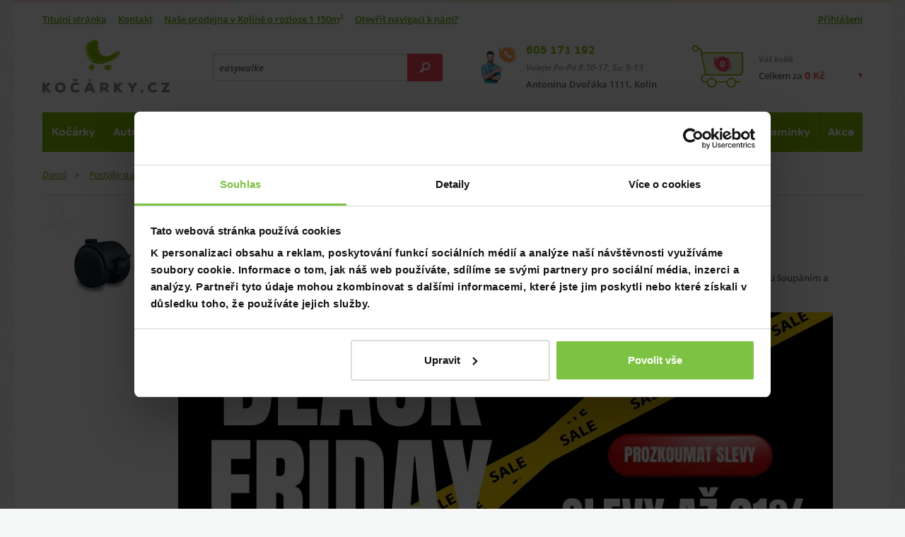

--- FILE ---
content_type: text/html; charset=UTF-8
request_url: https://www.kocarky.cz/kolecka-k-postylkam
body_size: 16852
content:

		<!DOCTYPE html>
<!--[if lt IE 7]>      <html lang="cs" class="no-js ie6 lt-ie9 lt-ie8 lt-ie7"> <![endif]-->
<!--[if IE 7]>         <html lang="cs" class="no-js ie7 lt-ie9 lt-ie8"> <![endif]-->
<!--[if IE 8]>         <html lang="cs" class="no-js ie8 lt-ie9"> <![endif]-->
<!--[if IE 9]>         <html lang="cs" class="no-js ie9"> <![endif]-->
<!--[if gt IE 9]><!--> <html lang="cs" class="no-js"> <!--<![endif]-->
<head>
	<meta charset="utf-8" />
		<title>Kolečka k postýlkám | Kočárky.cz</title>
	<meta name="description" content="Abyste s postýlkou mohli snadno manipulovat, budou se vám hodit kolečka k postýlkám. Zboží máme skladem." />
	<link rel="canonical" href="https://www.kocarky.cz/kolecka-k-postylkam" />

 <link rel="preload" href="../css/fonts/tondo-bold.woff2" as="font" type="font/woff2" crossorigin>

 <link rel="preload" href="../css/fonts/open-sans-600.woff2" as="font" type="font/woff2" crossorigin>
 <link rel="preload" href="../css/fonts/open-sans-600italic.woff2" as="font" type="font/woff2" crossorigin>
 <link rel="preload" href="../css/fonts/open-sans-700.woff2" as="font" type="font/woff2" crossorigin>
 <link rel="preload" href="../css/fonts/open-sans-italic.woff2" as="font" type="font/woff2" crossorigin>
 <link rel="preload" href="../css/fonts/open-sans-regular.woff2" as="font" type="font/woff2" crossorigin>






<link rel="preload" as="image" href="ikony/kocarky-kombinovane.webp"><link rel="preload" as="image" href="ikony/kocarky-golfove.webp"><link rel="preload" as="image" href="ikony/trikolove-kocarky.webp"><link rel="preload" as="image" href="ikony/kocarky-sportovni.webp"><link rel="preload" as="image" href="ikony/kocarky-dvojcata.webp"><link rel="preload" as="image" href="ikony/akcni-kocarky.webp"><link rel="preload" as="image" href="ikony/dopl-tasky-nar.webp"><link rel="preload" as="image" href="ikony/detske-kocarky.webp"><link rel="preload" as="image" href="ikony/darkove-seky.webp"><link rel="preload" as="image" href="ikony/autosedacky-0-13.webp"><link rel="preload" as="image" href="ikony/autosedacky-0-18.webp"><link rel="preload" as="image" href="ikony/autosedacky-9-18.webp"><link rel="preload" as="image" href="ikony/autosedacky-9-36.webp"><link rel="preload" as="image" href="ikony/autosedacky-15-36.webp"><link rel="preload" as="image" href="ikony/autosedacky-elektroauto.webp"><link rel="preload" as="image" href="ikony/podsedak.webp"><link rel="preload" as="image" href="ikony/a-dopl-specialni-doplnky.webp"><link rel="preload" as="image" href="ikony/reemy.webp"><link rel="preload" as="image" href="ikony/cybex.webp"><link rel="preload" as="image" href="ikony/romer.webp"><link rel="preload" as="image" href="ikony/darkove-seky.webp"><link rel="preload" as="image" href="ikony/postylky-postylky-drevene.webp"><link rel="preload" as="image" href="ikony/postylky-postylky-cestovni.webp"><link rel="preload" as="image" href="ikony/pristavne-postylky.webp"><link rel="preload" as="image" href="ikony/postylky-povleceni.webp"><link rel="preload" as="image" href="ikony/postylky-matrace.webp"><link rel="preload" as="image" href="ikony/cestovni-matrace.webp"><link rel="preload" as="image" href="ikony/postylky-prosteradla.webp"><link rel="preload" as="image" href="ikony/postylky-spaci-pytle.webp"><link rel="preload" as="image" href="ikony/postylky-chranic-matrace.webp"><link rel="preload" as="image" href="ikony/nadoma-monitor.webp"><link rel="preload" as="image" href="ikony/postylky-kolecka.webp"><link rel="preload" as="image" href="ikony/mantinel.webp"><link rel="preload" as="image" href="ikony/perinky.webp"><link rel="preload" as="image" href="ikony/sumitko.webp"><link rel="preload" as="image" href="ikony/deky.webp"><link rel="preload" as="image" href="ikony/postylky-drzaky-nebesa.webp"><link rel="preload" as="image" href="ikony/nebesa-moskytiery.webp"><link rel="preload" as="image" href="ikony/zabrany-postele.webp"><link rel="preload" as="image" href="ikony/kliny.webp"><link rel="preload" as="image" href="ikony/kolotoce.webp"><link rel="preload" as="image" href="ikony/hracky-od-nula.webp"><link rel="preload" as="image" href="ikony/darkove-seky.webp"><link rel="preload" as="image" href="ikony/prebal-komody.webp"><link rel="preload" as="image" href="ikony/prebal-plastove-pulty.webp"><link rel="preload" as="image" href="ikony/prebal-podlozky.webp"><link rel="preload" as="image" href="ikony/prebal-kose-na-pleny.webp"><link rel="preload" as="image" href="ikony/dopl-tasky-nar.webp"><link rel="preload" as="image" href="ikony/prebal-pleny.webp"><link rel="preload" as="image" href="ikony/prebal-kosmetika.webp"><link rel="preload" as="image" href="ikony/nadoma-deky.webp"><link rel="preload" as="image" href="ikony/darkove-seky.webp"><link rel="preload" as="image" href="ikony/vanicky-vanicky.webp"><link rel="preload" as="image" href="ikony/vanicky-stojan.webp"><link rel="preload" as="image" href="ikony/vanicky-lehatko.webp"><link rel="preload" as="image" href="ikony/vanicky-teplomery.webp"><link rel="preload" as="image" href="ikony/vanicky-kartacky.webp"><link rel="preload" as="image" href="ikony/vanicky-zinky.webp"><link rel="preload" as="image" href="ikony/vanicky-plavky.webp"><link rel="preload" as="image" href="ikony/vanicky-hracky.webp"><link rel="preload" as="image" href="ikony/darkove-seky.webp"><link rel="preload" as="image" href="ikony/krmeni-zidlicky-plastove.webp"><link rel="preload" as="image" href="ikony/krmeni-redukce.webp"><link rel="preload" as="image" href="ikony/krmeni-lahvicky.webp"><link rel="preload" as="image" href="ikony/krmeni-savicky.webp"><link rel="preload" as="image" href="ikony/kartace-na-lahve.webp"><link rel="preload" as="image" href="ikony/krmeni-siditka.webp"><link rel="preload" as="image" href="ikony/krmeni-ohrivacky.webp"><link rel="preload" as="image" href="ikony/krmeni-sterilizatory.webp"><link rel="preload" as="image" href="ikony/krmeni-odsavacka.webp"><link rel="preload" as="image" href="ikony/uchovani-mleka.webp"><link rel="preload" as="image" href="ikony/termosky.webp"><link rel="preload" as="image" href="ikony/jidelnisady.webp"><link rel="preload" as="image" href="ikony/lzicky.webp"><link rel="preload" as="image" href="ikony/krmeni-bryndaky.webp"><link rel="preload" as="image" href="ikony/kojaky.webp"><link rel="preload" as="image" href="ikony/multifunkcnipristroje.webp"><link rel="preload" as="image" href="ikony/zidlicky-prislusenstvi.webp"><link rel="preload" as="image" href="ikony/darkove-seky.webp"><link rel="preload" as="image" href="ikony/zabrany.webp"><link rel="preload" as="image" href="ikony/nadoma-chuvicky.webp"><link rel="preload" as="image" href="ikony/nadoma-monitor.webp"><link rel="preload" as="image" href="ikony/nadoma-vahy.webp"><link rel="preload" as="image" href="ikony/nadoma-lehacky.webp"><link rel="preload" as="image" href="ikony/nadoma-deky.webp"><link rel="preload" as="image" href="ikony/nadoma-ohradky.webp"><link rel="preload" as="image" href="ikony/rychlozavinovacky.webp"><link rel="preload" as="image" href="ikony/hnizda.webp"><link rel="preload" as="image" href="ikony/obleceni.webp"><link rel="preload" as="image" href="ikony/nadoma-nocniky.webp"><link rel="preload" as="image" href="ikony/nadoma-adaptery.webp"><link rel="preload" as="image" href="ikony/nadoma-stupatka.webp"><link rel="preload" as="image" href="ikony/nadoma-bezp.webp"><link rel="preload" as="image" href="ikony/chod.webp"><link rel="preload" as="image" href="ikony/boxy.webp"><link rel="preload" as="image" href="ikony/upominkove-predmety.webp"><link rel="preload" as="image" href="ikony/darkove-seky.webp"><link rel="preload" as="image" href="ikony/nadoma-chuvicky.webp"><link rel="preload" as="image" href="ikony/nadoma-monitor.webp"><link rel="preload" as="image" href="ikony/krmeni-odsavacka.webp"><link rel="preload" as="image" href="ikony/krmeni-sterilizatory.webp"><link rel="preload" as="image" href="ikony/krmeni-ohrivacky.webp"><link rel="preload" as="image" href="ikony/elektronika-teplomery.webp"><link rel="preload" as="image" href="ikony/nadoma-vahy.webp"><link rel="preload" as="image" href="ikony/elektronika-odsavacky-hlenu.webp"><link rel="preload" as="image" href="ikony/elektronika-zvlhcovac.webp"><link rel="preload" as="image" href="ikony/elektronika-svetylka.webp"><link rel="preload" as="image" href="ikony/darkove-seky.webp"><link rel="preload" as="image" href="ikony/hracky-od-nula.webp"><link rel="preload" as="image" href="ikony/hracky-od-roku.webp"><link rel="preload" as="image" href="ikony/hracky-kluci-3-roky.webp"><link rel="preload" as="image" href="ikony/hracky-holky-3-roky.webp"><link rel="preload" as="image" href="ikony/hracky-na-ven.webp"><link rel="preload" as="image" href="ikony/vanicky-hracky.webp"><link rel="preload" as="image" href="ikony/a-dopln-hracky.webp"><link rel="preload" as="image" href="ikony/kolotoce.webp"><link rel="preload" as="image" href="ikony/kocarky-hracky.webp"><link rel="preload" as="image" href="ikony/nadoma-deky.webp"><link rel="preload" as="image" href="ikony/odrazedlo.webp"><link rel="preload" as="image" href="ikony/detske-kocarky.webp"><link rel="preload" as="image" href="ikony/detske-batohy.webp"><link rel="preload" as="image" href="ikony/hracky-na-usinani.webp"><link rel="preload" as="image" href="ikony/boxy.webp"><link rel="preload" as="image" href="ikony/drevene-hracky.webp"><link rel="preload" as="image" href="ikony/darkove-seky.webp"><link rel="preload" as="image" href="ikony/nacesty-klokanky.webp"><link rel="preload" as="image" href="ikony/postylky-postylky-cestovni.webp"><link rel="preload" as="image" href="ikony/krmeni-redukce.webp"><link rel="preload" as="image" href="ikony/nadoma-ohradky.webp"><link rel="preload" as="image" href="ikony/detske-batohy.webp"><link rel="preload" as="image" href="ikony/darkove-seky.webp"><link rel="preload" as="image" href="ikony/tehotenske.webp"><link rel="preload" as="image" href="ikony/bezpecnost-v-aute.webp"><link rel="preload" as="image" href="ikony/kojaky.webp"><link rel="preload" as="image" href="ikony/hygiena-pro-maminky.webp"><link rel="preload" as="image" href="ikony/darkove-seky.webp"><link rel="preload" as="image" href="ikony/akcni-kocarky.webp"><link rel="preload" as="image" href="ikony/sleva.webp"><link rel="preload" as="image" href="ikony/darkove-seky.webp">
<link rel="preload" as="image" href="img/bnr-left-photo.webp">
<link rel="preload" as="image" href="img/bnr-right-photo.webp">

<link rel="preload" as="image" href="img/sprite.webp">
<link rel="preload" as="image" href="https://www.kocarky.cz/img/logo.svg">






<!-- icon in the highest resolution we need it for -->
<link rel="icon" sizes="192x192" href="img/icon.png">

<!-- reuse same icon for Safari -->
<link rel="apple-touch-icon" href="img/ios-icon.png">

<!-- multiple icons for IE -->
<meta name="msapplication-square310x310logo" content="img/icon_largetile.png">


<meta name="msapplication-square70x70logo" content="img/icon_smalltile.png">
<meta name="msapplication-square150x150logo" content="img/icon_mediumtile.png">
<meta name="msapplication-wide310x150logo" content="img/icon_widetile.png">
<meta name="theme-color" content="#83b605">









<script>

window.dataLayer = window.dataLayer || [];
window.dataLayer.push({
  'pageType' : 'Katalog'
});
</script>


<!-- Google Tag Manager -->
<script>(function(w,d,s,l,i){w[l]=w[l]||[];w[l].push({'gtm.start':
new Date().getTime(),event:'gtm.js'});var f=d.getElementsByTagName(s)[0],
j=d.createElement(s),dl=l!='dataLayer'?'&l='+l:'';j.async=true;j.src=
'https://www.googletagmanager.com/gtm.js?id='+i+dl;f.parentNode.insertBefore(j,f);
})(window,document,'script','dataLayer','GTM-M29PFW');</script>
<!-- End Google Tag Manager -->



<!-- Begin Leadhub Pixel Code -->
<script>
  (function(w,d,x,n,u,t,p,f,s,o){f='LHInsights';w[n]=w[f]=w[f]||function(n,d){
  (w[f].q=w[f].q||[]).push([n,d])};w[f].l=1*new Date();w[f].p=p;s=d.createElement(x);
  s.async=1;s.src=u+'?t='+t+(p?'&p='+p:'');o=d.getElementsByTagName(x)[0];o.parentNode.insertBefore(s,o)
  })(window,document,'script','lhi','//www.lhinsights.com/agent.js','nVCkeMm6QHyNjSY');

  lhi('pageview');
</script>
<!-- End Leadhub Pixel Code -->

<!-- Meta Pixel Code -->
<script>
!function(f,b,e,v,n,t,s)
{if(f.fbq)return;n=f.fbq=function(){n.callMethod?
n.callMethod.apply(n,arguments):n.queue.push(arguments)};
if(!f._fbq)f._fbq=n;n.push=n;n.loaded=!0;n.version='2.0';
n.queue=[];t=b.createElement(e);t.async=!0;
t.src=v;s=b.getElementsByTagName(e)[0];
s.parentNode.insertBefore(t,s)}(window, document,'script',
'https://connect.facebook.net/en_US/fbevents.js');
fbq('init', '2024833698253652');
fbq('track', 'PageView');
</script>
<noscript><img height="1" width="1" style="display:none"
src="https://www.facebook.com/tr?id=2024833698253652&ev=PageView&noscript=1"
/></noscript>
<!-- End Meta Pixel Code -->



	
	<meta name="robots" content="index,follow" />
	
	<meta name="viewport" content="width=device-width, initial-scale=1.0" />
	


<script async src="https://scripts.luigisbox.tech/LBX-284238.js"></script>
	
	<script>
		document.documentElement.className = document.documentElement.className.replace(/(^|\s)no-js(\s|$)/, "$1js$2");
	</script>
	
<link rel="stylesheet" media="screen" type="text/css" href="../css/style.min.css?1749208908" />
	<link href="../css/print.css" rel="stylesheet" media="print" />
	
	<!--[if lt IE 9]>
		<script src="http://html5shiv.googlecode.com/svn/trunk/html5.js"></script>
	<![endif]-->
</head>
<body>




<div class="body ">
<!-- Google Tag Manager (noscript) -->
<noscript><iframe src="https://www.googletagmanager.com/ns.html?id=GTM-M29PFW"
height="0" width="0" style="display:none;visibility:hidden"></iframe></noscript>
<!-- End Google Tag Manager (noscript) -->



	<div class="main">






	

		
	<header class="header">


<div class="header_quickContacts">
		<a href="tel:+420605171192" class="header_quickPhone">
			+420 605 171 192
			<svg class="ico ico__telefon-maly header_quickIco">
  <use xlink:href="img/icons.svg#telefon-maly"></use>
</svg>
		</a>
		<a href="mailto:kocarky@kocarky.cz" class="header_quickMail">kocarky@kocarky.cz</a>
		<span class="header_quickAddress">Antonína Dvořáka 1111, Kolín</span>
	</div>




	<div class="header_links">
		<ul class="header_leftLinks headerLinks">
			<li class="headerLinks_item"><a class="headerLinks_link" href="/">Titulní stránka</a></li>
			<li class="headerLinks_item"><a class="headerLinks_link" href="kontakt">Kontakt</a></li>

			<li class="headerLinks_item"><a class="headerLinks_link" href="nas-obchod">Naše prodejna v Kolíně o rozloze 1 150m<sup>2</sup></a>    </li>
			<li class="headerLinks_item"><a class="headerLinks_link" target="_blank" href="https://www.google.cz/maps/dir//Kočárky.cz+%7C+Dětský+obchod+Daniela,+Antonína+Dvořáka+1111,+Kolín+II,+280+02+Kolín/@50.0258345,15.1801542,17z/data=!4m9!4m8!1m0!1m5!1m1!1s0x470c153749f9c47d:0x18dc7912add5047d!2m2!1d15.1822834!2d50.0258545!3e0">Otevřít navigaci k nám?</a></li>






		</ul>

		<ul class="header_rightLinks headerLinks">
			<li class="headerLinks_item">
				

<a class="headerLinks_link overboxOpener" href="#">Přihlášení</a>



				<div class="header_loginBox overbox">
<div id="LoginBox">
					<form class="form" onsubmit="CheckLogin()" >
						<fieldset>
							<label class="form_element">
								<span class="form_label">E-mail:</span>
								<input class="form_field" name="mail" type="email" id="LoginEmail"  />
							</label>
							<label class="form_element">
								<span class="form_label">Heslo (telefonní číslo):</span>
								<input class="form_field" name="heslo" type="password"  id="LoginPassword"   />
							</label>
						</fieldset>
						<div class="form_buttons">
								<button class="button form_button" id="TlacitkoPrihlasit" onClick="CheckLogin()">Přihlásit se</button>
						</div>
					</form>
				</div>

<center><h4 id="Logged" style="display: none;">Přihlášeno, <br>vítejte zpět :-)</h4></center>
<center><h4 id="LoginError" style="display: none;">Nekompletní, nebo chybné údaje.</h4></center>

	</div>

			</li>

		



		</ul>
	</div>

	
	<div class="header_wrap">
		<a href="/" class="logo header_logo" title="Přejít na titulní stránku www.kocarky.cz">
			<img src="https://www.kocarky.cz/img/logo.svg" alt="Kočárky.cz" class="logo_image" width="180" height="75" />
		</a>
		<div class="headerSearch">
			<div class="headerSearch_button overboxOpener">
				<svg class="vector vector__mobil-lupa coloredVector headerSearch_ico2">
  <use xlink:href="img/icons.svg#mobil-lupa"></use>
</svg>
			</div>
			<div class="headerSearch_form overbox">
				<form>
					<fieldset>
						<input class="headerSearch_field lbx-searchbox" type="text" placeholder="Hledejte produkt, značku, naše rady…" aria-label="Vyhledání"/>
						<button class="button button__red headerSearch_go" title="Vyhledej">
							<svg class="ico ico__lupa headerSearch_ico">
  <use xlink:href="img/icons.svg#lupa"></use>
</svg>
						</button>
					</fieldset>
				</form>
			</div>
		</div>		<div class="headerContact">
			<div class="headerContact_wrap">
				<a class="headerContact_phone" href="tel:+420605171192">605 171 192</a>
				<div class="headerContact_hours">Volejte Po-Pá 8:30-17, So: 9-13</div>
				<div class="headerContact_address">Antonína Dvořáka 1111, Kolín</div>
				<svg class="ico ico__telefon-maly headerContact_ico">
  <use xlink:href="img/icons.svg#telefon-maly"></use>
</svg>
			</div>
		</div>

		<div class="headerUser">
			<div class="headerUser_button overboxOpener">
				<svg class="vector vector__mobil-user coloredVector headerUser_ico">
  <use xlink:href="img/icons.svg#mobil-user"></use>
</svg>
			</div>
			




			<div class="headerUser_box overbox">
			
<div id="LoginBox_m">
			


				<form class="form headerUser_form" onsubmit="CheckLogin_phone()" >
					<fieldset>
						<label class="form_element">
							<span class="form_label">E-mail:</span>
							<input class="form_field" id="LoginEmail_m" name="mail" type="email" />
						</label>
						<label class="form_element">
							<span class="form_label">Heslo (telefonní číslo):</span>
							<input class="form_field" id="LoginPassword_m"  name="heslo" type="password" />
						</label>
					</fieldset>
					<div class="form_buttons">
						<button class="button form_button" id="TlacitkoPrihlasit_m" onClick="CheckLogin_phone()">Přihlásit se</button>
					</div>
				</form>
			</div>	
			
			<center><h4 id="Logged_m" style="display: none;">Přihlášeno, <br>vítejte zpět :-)</h4></center>
			<center><h4 id="LoginError_m" style="display: none;">Nekompletní, nebo chybné údaje.</h4></center>



					</div>
		</div>








	<div class="headerBasket">
			<div class="headerBasket_button overboxOpener">
				<div class="headerBasket_label">Váš košík</div>
				<div class="headerBasket_price">Celkem za <span class="CelkovaCenaKosiku">0 Kč</span></div>
				<svg class="vector vector__kosik coloredVector headerBasket_ico headerBasket_ico__desktop">
  <use xlink:href="img/icons.svg#kosik"></use>
</svg>
				<svg class="vector vector__mobil-kosik coloredVector headerBasket_ico headerBasket_ico__mobile">
  <use xlink:href="img/icons.svg#mobil-kosik"></use>
</svg>
				<div class="headerBasket_count"> 0 </div>
	
<a href="krok1-nakupni-kosik" class="headerBasket_buttonLink">Přejít do košíku</a>



			</div>
			<div class="headerBasket_box overbox boxnapol" style="display:none;">

<div class="headerBasket_boxWrap">
<div class="FullBasketBoxNahore">


			</div>					

			</div>					


			</div>
			








</DIV>
	<div class="menuOpener">
			<span class="menuOpener_label">Katalog</span>
			<div class="hamburgerCross menuOpener_ico"><span></span></div>
		</div>
	</div>



	<nav class="menu header_menu overbox" data-opener=".menuOpener">
		<ul class="menu_list">

			



<script>
  /*
  document.addEventListener("DOMContentLoaded", function() {
    // Načtení obsahu ze souboru ahoj.php pomocí AJAXu
    var xhttp = new XMLHttpRequest();
    xhttp.onreadystatechange = function() {
      if (this.readyState === 4 && this.status === 200) {
        var content = this.responseText;

        // Vložení načteného obsahu do prvku s třídou "menu_list"
        var menuList = document.querySelector('.menu_list');
        menuList.innerHTML = content;
      }
    };
    xhttp.open("GET", "fce/InsertMenu.php", true);
    xhttp.send();
  });
*/
</script>







		<li class="menu_item"><a href="kocarky" class="menu_link">Kočárky</a>
				<div class="menu_opener"></div>
				<div class="submenu">
					<ul class="submenu_list submenu_list__4 polozky0">
						
					

						 <li class="submenu_item">
							<a class="submenu_link" href="kocarky-od-narozeni">
								<div class="submenu_title">Kočárky od narození</div>
								<p class="submenu_desc">ty nejlepší kočárky od narození</p>
<img class="submenu_image lazy" data-src="ikony/kocarky-kombinovane.webp" width="60" height="60"  alt=" kategorie Kočárky od narození v eshopu www.kocarky.cz" />



								

							</a>
						</li>

	 <li class="submenu_item">
							<a class="submenu_link" href="golfove-kocarky">
								<div class="submenu_title">Golfové kočárky</div>
								<p class="submenu_desc">ty nejlepší golfáče</p>
<img class="submenu_image lazy" data-src="ikony/kocarky-golfove.webp" width="60" height="60"  alt=" kategorie Golfové kočárky v eshopu www.kocarky.cz" />



								

							</a>
						</li>

	 <li class="submenu_item">
							<a class="submenu_link" href="trikolove-kocarky">
								<div class="submenu_title">Tříkolové kočárky</div>
								<p class="submenu_desc">Tříkolové kočárky</p>
<img class="submenu_image lazy" data-src="ikony/trikolove-kocarky.webp" width="60" height="60"  alt=" kategorie Tříkolové kočárky v eshopu www.kocarky.cz" />



								

							</a>
						</li>

	 <li class="submenu_item">
							<a class="submenu_link" href="sportovni-kocarky">
								<div class="submenu_title">Sportovní kočárky</div>
								<p class="submenu_desc">Ty nejlepší sporťáky</p>
<img class="submenu_image lazy" data-src="ikony/kocarky-sportovni.webp" width="60" height="60"  alt=" kategorie Sportovní kočárky v eshopu www.kocarky.cz" />



								

							</a>
						</li>

	 <li class="submenu_item">
							<a class="submenu_link" href="kocarky-pro-dvojcata">
								<div class="submenu_title">Kočárky pro dvojčata, sourozence</div>
								<p class="submenu_desc">Skladem nejvíce v ČR</p>
<img class="submenu_image lazy" data-src="ikony/kocarky-dvojcata.webp" width="60" height="60"  alt=" kategorie Kočárky pro dvojčata, sourozence v eshopu www.kocarky.cz" />



								

							</a>
						</li>

	 <li class="submenu_item">
							<a class="submenu_link" href="akcni-kocarky">
								<div class="submenu_title">Akční kočárky</div>
								<p class="submenu_desc">za lepší cenu</p>
<img class="submenu_image lazy" data-src="ikony/akcni-kocarky.webp" width="60" height="60"  alt=" kategorie Akční kočárky v eshopu www.kocarky.cz" />



								

							</a>
						</li>

	 <li class="submenu_item">
							<a class="submenu_link" href="doplnky-ke-kocarkum">
								<div class="submenu_title">Doplňky ke kočárkům</div>
								<p class="submenu_desc">příslušenství a doplňky</p>
<img class="submenu_image lazy" data-src="ikony/dopl-tasky-nar.webp" width="60" height="60"  alt=" kategorie Doplňky ke kočárkům v eshopu www.kocarky.cz" />



								

							</a>
						</li>

	 <li class="submenu_item">
							<a class="submenu_link" href="kocarky-pro-panenky">
								<div class="submenu_title">Kočárky pro panenky</div>
								<p class="submenu_desc">kočárky pro nejmenší maminky</p>
<img class="submenu_image lazy" data-src="ikony/detske-kocarky.webp" width="60" height="60"  alt=" kategorie Kočárky pro panenky v eshopu www.kocarky.cz" />



								

							</a>
						</li>

	 <li class="submenu_item">
							<a class="submenu_link" href="darkove-seky">
								<div class="submenu_title">Dárkové šeky</div>
								<p class="submenu_desc">Když nevíte, co správného vybrat</p>
<img class="submenu_image lazy" data-src="ikony/darkove-seky.webp" width="60" height="60"  alt=" kategorie Dárkové šeky v eshopu www.kocarky.cz" />



								

							</a>
						</li>

	
				



					
					</ul>
				</div>
			</li>


					

		<li class="menu_item"><a href="autosedacky" class="menu_link">Autosedačky</a>
				<div class="menu_opener"></div>
				<div class="submenu">
					<ul class="submenu_list submenu_list__4 polozky1">
						
					

						 <li class="submenu_item">
							<a class="submenu_link" href="autosedacky-0-13-kg">
								<div class="submenu_title">Autosedačky 0 - 13 kg nebo od narození do 76 cm</div>
								<p class="submenu_desc">Od narození</p>
<img class="submenu_image lazy" data-src="ikony/autosedacky-0-13.webp" width="60" height="60"  alt=" kategorie Autosedačky 0 - 13 kg nebo od narození do 76 cm v eshopu www.kocarky.cz" />



								

							</a>
						</li>

	 <li class="submenu_item">
							<a class="submenu_link" href="autosedacky-0-18-kg">
								<div class="submenu_title">Autosedačky 0 - 18 kg nebo od narození do 105 cm</div>
								<p class="submenu_desc">od narození po starší</p>
<img class="submenu_image lazy" data-src="ikony/autosedacky-0-18.webp" width="60" height="60"  alt=" kategorie Autosedačky 0 - 18 kg nebo od narození do 105 cm v eshopu www.kocarky.cz" />



								

							</a>
						</li>

	 <li class="submenu_item">
							<a class="submenu_link" href="autosedacky-9-18-kg">
								<div class="submenu_title">Autosedačky 9 - 18 kg nebo od 76 cm do 105 cm</div>
								<p class="submenu_desc">Cca od roku</p>
<img class="submenu_image lazy" data-src="ikony/autosedacky-9-18.webp" width="60" height="60"  alt=" kategorie Autosedačky 9 - 18 kg nebo od 76 cm do 105 cm v eshopu www.kocarky.cz" />



								

							</a>
						</li>

	 <li class="submenu_item">
							<a class="submenu_link" href="autosedacky-9-36-kg">
								<div class="submenu_title">Autosedačky 9 - 36 kg nebo od 76 cm do 150 cm</div>
								<p class="submenu_desc">od roku až do 12ti let</p>
<img class="submenu_image lazy" data-src="ikony/autosedacky-9-36.webp" width="60" height="60"  alt=" kategorie Autosedačky 9 - 36 kg nebo od 76 cm do 150 cm v eshopu www.kocarky.cz" />



								

							</a>
						</li>

	 <li class="submenu_item">
							<a class="submenu_link" href="autosedacky-15-36-kg">
								<div class="submenu_title">Autosedačky 15 - 36 kg nebo od 100 cm do 150 cm</div>
								<p class="submenu_desc">Od pěti do 12ti let</p>
<img class="submenu_image lazy" data-src="ikony/autosedacky-15-36.webp" width="60" height="60"  alt=" kategorie Autosedačky 15 - 36 kg nebo od 100 cm do 150 cm v eshopu www.kocarky.cz" />



								

							</a>
						</li>

	 <li class="submenu_item">
							<a class="submenu_link" href="autosedacky-pro-elektroauta">
								<div class="submenu_title">Autosedačky pro elektroauta</div>
								<p class="submenu_desc"></p>
<img class="submenu_image lazy" data-src="ikony/autosedacky-elektroauto.webp" width="60" height="60"  alt=" kategorie Autosedačky pro elektroauta v eshopu www.kocarky.cz" />



								

							</a>
						</li>

	 <li class="submenu_item">
							<a class="submenu_link" href="podsedaky">
								<div class="submenu_title">Podsedáky</div>
								<p class="submenu_desc">pro dětí od cca 15 kg</p>
<img class="submenu_image lazy" data-src="ikony/podsedak.webp" width="60" height="60"  alt=" kategorie Podsedáky v eshopu www.kocarky.cz" />



								

							</a>
						</li>

	 <li class="submenu_item">
							<a class="submenu_link" href="doplnky-k-autosedackam">
								<div class="submenu_title">Doplňky k autosedačkám</div>
								<p class="submenu_desc"></p>
<img class="submenu_image lazy" data-src="ikony/a-dopl-specialni-doplnky.webp" width="60" height="60"  alt=" kategorie Doplňky k autosedačkám v eshopu www.kocarky.cz" />



								

							</a>
						</li>

	 <li class="submenu_item">
							<a class="submenu_link" href="autosedacky-reemy">
								<div class="submenu_title">Autosedačky Reemy</div>
								<p class="submenu_desc"></p>
<img class="submenu_image lazy" data-src="ikony/reemy.webp" width="60" height="60"  alt=" kategorie Autosedačky Reemy v eshopu www.kocarky.cz" />



								

							</a>
						</li>

	 <li class="submenu_item">
							<a class="submenu_link" href="autosedacky-cybex">
								<div class="submenu_title">Autosedačky Cybex</div>
								<p class="submenu_desc"></p>
<img class="submenu_image lazy" data-src="ikony/cybex.webp" width="60" height="60"  alt=" kategorie Autosedačky Cybex v eshopu www.kocarky.cz" />



								

							</a>
						</li>

	 <li class="submenu_item">
							<a class="submenu_link" href="autosedacky-britax-romer">
								<div class="submenu_title">Autosedačky Britax Römer</div>
								<p class="submenu_desc"></p>
<img class="submenu_image lazy" data-src="ikony/romer.webp" width="60" height="60"  alt=" kategorie Autosedačky Britax Römer v eshopu www.kocarky.cz" />



								

							</a>
						</li>

	 <li class="submenu_item">
							<a class="submenu_link" href="darkove-seky">
								<div class="submenu_title">Dárkové šeky</div>
								<p class="submenu_desc">Když nevíte, co správného vybrat</p>
<img class="submenu_image lazy" data-src="ikony/darkove-seky.webp" width="60" height="60"  alt=" kategorie Dárkové šeky v eshopu www.kocarky.cz" />



								

							</a>
						</li>

	
				



					
					</ul>
				</div>
			</li>


					

		<li class="menu_item"><a href="postylky-a-doplnky" class="menu_link">Spinkání</a>
				<div class="menu_opener"></div>
				<div class="submenu">
					<ul class="submenu_list submenu_list__4 polozky2">
						
					

						 <li class="submenu_item">
							<a class="submenu_link" href="drevene-postylky">
								<div class="submenu_title">Dřevěné postýlky</div>
								<p class="submenu_desc"></p>
<img class="submenu_image lazy" data-src="ikony/postylky-postylky-drevene.webp" width="60" height="60"  alt=" kategorie Dřevěné postýlky v eshopu www.kocarky.cz" />



								

							</a>
						</li>

	 <li class="submenu_item">
							<a class="submenu_link" href="cestovni-postylky">
								<div class="submenu_title">Cestovní postýlky</div>
								<p class="submenu_desc">nejen na cestování</p>
<img class="submenu_image lazy" data-src="ikony/postylky-postylky-cestovni.webp" width="60" height="60"  alt=" kategorie Cestovní postýlky v eshopu www.kocarky.cz" />



								

							</a>
						</li>

	 <li class="submenu_item">
							<a class="submenu_link" href="kosiky-kolebky">
								<div class="submenu_title">Přístavné postýlky, košíky a kolébky
</div>
								<p class="submenu_desc"></p>
<img class="submenu_image lazy" data-src="ikony/pristavne-postylky.webp" width="60" height="60"  alt=" kategorie Přístavné postýlky, košíky a kolébky
 v eshopu www.kocarky.cz" />



								

							</a>
						</li>

	 <li class="submenu_item">
							<a class="submenu_link" href="povleceni-do-postylek">
								<div class="submenu_title">Povlečení do postýlek</div>
								<p class="submenu_desc"></p>
<img class="submenu_image lazy" data-src="ikony/postylky-povleceni.webp" width="60" height="60"  alt=" kategorie Povlečení do postýlek v eshopu www.kocarky.cz" />



								

							</a>
						</li>

	 <li class="submenu_item">
							<a class="submenu_link" href="matrace-do-postylek">
								<div class="submenu_title">Matrace</div>
								<p class="submenu_desc">do dřevěných postýlek</p>
<img class="submenu_image lazy" data-src="ikony/postylky-matrace.webp" width="60" height="60"  alt=" kategorie Matrace v eshopu www.kocarky.cz" />



								

							</a>
						</li>

	 <li class="submenu_item">
							<a class="submenu_link" href="matrace-do-cestovnich-postylek">
								<div class="submenu_title">Matrace do cestovních postýlek</div>
								<p class="submenu_desc"></p>
<img class="submenu_image lazy" data-src="ikony/cestovni-matrace.webp" width="60" height="60"  alt=" kategorie Matrace do cestovních postýlek v eshopu www.kocarky.cz" />



								

							</a>
						</li>

	 <li class="submenu_item">
							<a class="submenu_link" href="prosteradla">
								<div class="submenu_title">Prostěradla </div>
								<p class="submenu_desc"></p>
<img class="submenu_image lazy" data-src="ikony/postylky-prosteradla.webp" width="60" height="60"  alt=" kategorie Prostěradla  v eshopu www.kocarky.cz" />



								

							</a>
						</li>

	 <li class="submenu_item">
							<a class="submenu_link" href="spaci-pytle">
								<div class="submenu_title">Spací pytle</div>
								<p class="submenu_desc"></p>
<img class="submenu_image lazy" data-src="ikony/postylky-spaci-pytle.webp" width="60" height="60"  alt=" kategorie Spací pytle v eshopu www.kocarky.cz" />



								

							</a>
						</li>

	 <li class="submenu_item">
							<a class="submenu_link" href="chranice-matraci">
								<div class="submenu_title">Chrániče matrací</div>
								<p class="submenu_desc"></p>
<img class="submenu_image lazy" data-src="ikony/postylky-chranic-matrace.webp" width="60" height="60"  alt=" kategorie Chrániče matrací v eshopu www.kocarky.cz" />



								

							</a>
						</li>

	 <li class="submenu_item">
							<a class="submenu_link" href="monitory-dechu">
								<div class="submenu_title">Monitory dechu</div>
								<p class="submenu_desc"></p>
<img class="submenu_image lazy" data-src="ikony/nadoma-monitor.webp" width="60" height="60"  alt=" kategorie Monitory dechu v eshopu www.kocarky.cz" />



								

							</a>
						</li>

	 <li class="submenu_item">
							<a class="submenu_link" href="kolecka-k-postylkam">
								<div class="submenu_title">Kolečka k postýlkám</div>
								<p class="submenu_desc"></p>
<img class="submenu_image lazy" data-src="ikony/postylky-kolecka.webp" width="60" height="60"  alt=" kategorie Kolečka k postýlkám v eshopu www.kocarky.cz" />



								

							</a>
						</li>

	 <li class="submenu_item">
							<a class="submenu_link" href="mantinely">
								<div class="submenu_title">Mantinely</div>
								<p class="submenu_desc">ochrana proti poranění v postýlce</p>
<img class="submenu_image lazy" data-src="ikony/mantinel.webp" width="60" height="60"  alt=" kategorie Mantinely v eshopu www.kocarky.cz" />



								

							</a>
						</li>

	 <li class="submenu_item">
							<a class="submenu_link" href="perinky-deky">
								<div class="submenu_title">Peřinky a výplně</div>
								<p class="submenu_desc"></p>
<img class="submenu_image lazy" data-src="ikony/perinky.webp" width="60" height="60"  alt=" kategorie Peřinky a výplně v eshopu www.kocarky.cz" />



								

							</a>
						</li>

	 <li class="submenu_item">
							<a class="submenu_link" href="generatory-bileho-sumu">
								<div class="submenu_title">Usínáčky, šumítka a projektory</div>
								<p class="submenu_desc">Pro snadnější usnutí a lepší spánek</p>
<img class="submenu_image lazy" data-src="ikony/sumitko.webp" width="60" height="60"  alt=" kategorie Usínáčky, šumítka a projektory v eshopu www.kocarky.cz" />



								

							</a>
						</li>

	 <li class="submenu_item">
							<a class="submenu_link" href="deky-perinky-do-kocarku">
								<div class="submenu_title">Deky</div>
								<p class="submenu_desc"></p>
<img class="submenu_image lazy" data-src="ikony/deky.webp" width="60" height="60"  alt=" kategorie Deky v eshopu www.kocarky.cz" />



								

							</a>
						</li>

	 <li class="submenu_item">
							<a class="submenu_link" href="drzaky-na-nebesa">
								<div class="submenu_title">Držáky na nebesa</div>
								<p class="submenu_desc"></p>
<img class="submenu_image lazy" data-src="ikony/postylky-drzaky-nebesa.webp" width="60" height="60"  alt=" kategorie Držáky na nebesa v eshopu www.kocarky.cz" />



								

							</a>
						</li>

	 <li class="submenu_item">
							<a class="submenu_link" href="nebesa-a-moskytiery-na-postylky">
								<div class="submenu_title">Nebesa a moskytiéry na postýlky</div>
								<p class="submenu_desc"></p>
<img class="submenu_image lazy" data-src="ikony/nebesa-moskytiery.webp" width="60" height="60"  alt=" kategorie Nebesa a moskytiéry na postýlky v eshopu www.kocarky.cz" />



								

							</a>
						</li>

	 <li class="submenu_item">
							<a class="submenu_link" href="zabrany-na-postel">
								<div class="submenu_title">Zábrany na postel</div>
								<p class="submenu_desc"></p>
<img class="submenu_image lazy" data-src="ikony/zabrany-postele.webp" width="60" height="60"  alt=" kategorie Zábrany na postel v eshopu www.kocarky.cz" />



								

							</a>
						</li>

	 <li class="submenu_item">
							<a class="submenu_link" href="polohovaci-kliny">
								<div class="submenu_title">Polohovací klíny</div>
								<p class="submenu_desc"></p>
<img class="submenu_image lazy" data-src="ikony/kliny.webp" width="60" height="60"  alt=" kategorie Polohovací klíny v eshopu www.kocarky.cz" />



								

							</a>
						</li>

	 <li class="submenu_item">
							<a class="submenu_link" href="kolotoce-na-postylky">
								<div class="submenu_title">Kolotoče na postýlky</div>
								<p class="submenu_desc"></p>
<img class="submenu_image lazy" data-src="ikony/kolotoce.webp" width="60" height="60"  alt=" kategorie Kolotoče na postýlky v eshopu www.kocarky.cz" />



								

							</a>
						</li>

	 <li class="submenu_item">
							<a class="submenu_link" href="hracky-0-12-mesicu">
								<div class="submenu_title">Hračky od 0 měsíců</div>
								<p class="submenu_desc"></p>
<img class="submenu_image lazy" data-src="ikony/hracky-od-nula.webp" width="60" height="60"  alt=" kategorie Hračky od 0 měsíců v eshopu www.kocarky.cz" />



								

							</a>
						</li>

	 <li class="submenu_item">
							<a class="submenu_link" href="darkove-seky">
								<div class="submenu_title">Dárkové šeky</div>
								<p class="submenu_desc">Když nevíte, co správného vybrat</p>
<img class="submenu_image lazy" data-src="ikony/darkove-seky.webp" width="60" height="60"  alt=" kategorie Dárkové šeky v eshopu www.kocarky.cz" />



								

							</a>
						</li>

	
				



					
					</ul>
				</div>
			</li>


					

		<li class="menu_item"><a href="prebalovani" class="menu_link">Přebalování</a>
				<div class="menu_opener"></div>
				<div class="submenu">
					<ul class="submenu_list submenu_list__4 polozky3">
						
					

						 <li class="submenu_item">
							<a class="submenu_link" href="drevene-komody">
								<div class="submenu_title">Dřevěné komody a skříně</div>
								<p class="submenu_desc"></p>
<img class="submenu_image lazy" data-src="ikony/prebal-komody.webp" width="60" height="60"  alt=" kategorie Dřevěné komody a skříně v eshopu www.kocarky.cz" />



								

							</a>
						</li>

	 <li class="submenu_item">
							<a class="submenu_link" href="plastove-prebalovaci-pulty">
								<div class="submenu_title">Plastové pulty</div>
								<p class="submenu_desc"></p>
<img class="submenu_image lazy" data-src="ikony/prebal-plastove-pulty.webp" width="60" height="60"  alt=" kategorie Plastové pulty v eshopu www.kocarky.cz" />



								

							</a>
						</li>

	 <li class="submenu_item">
							<a class="submenu_link" href="prebalovaci-podlozky">
								<div class="submenu_title">Přebalovací podložky</div>
								<p class="submenu_desc"></p>
<img class="submenu_image lazy" data-src="ikony/prebal-podlozky.webp" width="60" height="60"  alt=" kategorie Přebalovací podložky v eshopu www.kocarky.cz" />



								

							</a>
						</li>

	 <li class="submenu_item">
							<a class="submenu_link" href="kose-na-pleny">
								<div class="submenu_title">Koše na pleny</div>
								<p class="submenu_desc">a příslušenství</p>
<img class="submenu_image lazy" data-src="ikony/prebal-kose-na-pleny.webp" width="60" height="60"  alt=" kategorie Koše na pleny v eshopu www.kocarky.cz" />



								

							</a>
						</li>

	 <li class="submenu_item">
							<a class="submenu_link" href="tasky-na-rukojet">
								<div class="submenu_title">Přebalovací tašky</div>
								<p class="submenu_desc"></p>
<img class="submenu_image lazy" data-src="ikony/dopl-tasky-nar.webp" width="60" height="60"  alt=" kategorie Přebalovací tašky v eshopu www.kocarky.cz" />



								

							</a>
						</li>

	 <li class="submenu_item">
							<a class="submenu_link" href="pleny">
								<div class="submenu_title">Pleny</div>
								<p class="submenu_desc">klasické i jednorázové</p>
<img class="submenu_image lazy" data-src="ikony/prebal-pleny.webp" width="60" height="60"  alt=" kategorie Pleny v eshopu www.kocarky.cz" />



								

							</a>
						</li>

	 <li class="submenu_item">
							<a class="submenu_link" href="kosmetika-hygiena">
								<div class="submenu_title">Kosmetika a hygiena</div>
								<p class="submenu_desc"></p>
<img class="submenu_image lazy" data-src="ikony/prebal-kosmetika.webp" width="60" height="60"  alt=" kategorie Kosmetika a hygiena v eshopu www.kocarky.cz" />



								

							</a>
						</li>

	 <li class="submenu_item">
							<a class="submenu_link" href="hraci-deky">
								<div class="submenu_title">Hrací deky a podložky</div>
								<p class="submenu_desc"></p>
<img class="submenu_image lazy" data-src="ikony/nadoma-deky.webp" width="60" height="60"  alt=" kategorie Hrací deky a podložky v eshopu www.kocarky.cz" />



								

							</a>
						</li>

	 <li class="submenu_item">
							<a class="submenu_link" href="darkove-seky">
								<div class="submenu_title">Dárkové šeky</div>
								<p class="submenu_desc">Když nevíte, co správného vybrat</p>
<img class="submenu_image lazy" data-src="ikony/darkove-seky.webp" width="60" height="60"  alt=" kategorie Dárkové šeky v eshopu www.kocarky.cz" />



								

							</a>
						</li>

	
				



					
					</ul>
				</div>
			</li>


					

		<li class="menu_item"><a href="koupani" class="menu_link">Koupání</a>
				<div class="menu_opener"></div>
				<div class="submenu">
					<ul class="submenu_list submenu_list__4 polozky4">
						
					

						 <li class="submenu_item">
							<a class="submenu_link" href="vanicky-kybliky">
								<div class="submenu_title">Vaničky a kyblíky</div>
								<p class="submenu_desc"></p>
<img class="submenu_image lazy" data-src="ikony/vanicky-vanicky.webp" width="60" height="60"  alt=" kategorie Vaničky a kyblíky v eshopu www.kocarky.cz" />



								

							</a>
						</li>

	 <li class="submenu_item">
							<a class="submenu_link" href="stojany-na-vanicky">
								<div class="submenu_title">Stojany na vaničky</div>
								<p class="submenu_desc"></p>
<img class="submenu_image lazy" data-src="ikony/vanicky-stojan.webp" width="60" height="60"  alt=" kategorie Stojany na vaničky v eshopu www.kocarky.cz" />



								

							</a>
						</li>

	 <li class="submenu_item">
							<a class="submenu_link" href="lehatka-do-vacnicky">
								<div class="submenu_title">Lehátka do vaničky</div>
								<p class="submenu_desc"></p>
<img class="submenu_image lazy" data-src="ikony/vanicky-lehatko.webp" width="60" height="60"  alt=" kategorie Lehátka do vaničky v eshopu www.kocarky.cz" />



								

							</a>
						</li>

	 <li class="submenu_item">
							<a class="submenu_link" href="teplomery-do-vody">
								<div class="submenu_title">Teploměry do vody</div>
								<p class="submenu_desc"></p>
<img class="submenu_image lazy" data-src="ikony/vanicky-teplomery.webp" width="60" height="60"  alt=" kategorie Teploměry do vody v eshopu www.kocarky.cz" />



								

							</a>
						</li>

	 <li class="submenu_item">
							<a class="submenu_link" href="kartacky-hrebinky">
								<div class="submenu_title">Kartáčky a hřebínky</div>
								<p class="submenu_desc"></p>
<img class="submenu_image lazy" data-src="ikony/vanicky-kartacky.webp" width="60" height="60"  alt=" kategorie Kartáčky a hřebínky v eshopu www.kocarky.cz" />



								

							</a>
						</li>

	 <li class="submenu_item">
							<a class="submenu_link" href="zinky-osusky">
								<div class="submenu_title">Žínky, ručníky a osušky</div>
								<p class="submenu_desc"></p>
<img class="submenu_image lazy" data-src="ikony/vanicky-zinky.webp" width="60" height="60"  alt=" kategorie Žínky, ručníky a osušky v eshopu www.kocarky.cz" />



								

							</a>
						</li>

	 <li class="submenu_item">
							<a class="submenu_link" href="kojenecke-plavani">
								<div class="submenu_title">Kojenecké plavání</div>
								<p class="submenu_desc">plavky a příslušenství</p>
<img class="submenu_image lazy" data-src="ikony/vanicky-plavky.webp" width="60" height="60"  alt=" kategorie Kojenecké plavání v eshopu www.kocarky.cz" />



								

							</a>
						</li>

	 <li class="submenu_item">
							<a class="submenu_link" href="hracky-do-vany">
								<div class="submenu_title">Hračky do vody</div>
								<p class="submenu_desc">aby se dítě rádo mylo</p>
<img class="submenu_image lazy" data-src="ikony/vanicky-hracky.webp" width="60" height="60"  alt=" kategorie Hračky do vody v eshopu www.kocarky.cz" />



								

							</a>
						</li>

	 <li class="submenu_item">
							<a class="submenu_link" href="darkove-seky">
								<div class="submenu_title">Dárkové šeky</div>
								<p class="submenu_desc">Když nevíte, co správného vybrat</p>
<img class="submenu_image lazy" data-src="ikony/darkove-seky.webp" width="60" height="60"  alt=" kategorie Dárkové šeky v eshopu www.kocarky.cz" />



								

							</a>
						</li>

	
				



					
					</ul>
				</div>
			</li>


					

		<li class="menu_item"><a href="krmeni-deti" class="menu_link">Krmení</a>
				<div class="menu_opener"></div>
				<div class="submenu">
					<ul class="submenu_list submenu_list__4 polozky5">
						
					

						 <li class="submenu_item">
							<a class="submenu_link" href="plastove-zidlicky">
								<div class="submenu_title">Jídelní židličky pro děti</div>
								<p class="submenu_desc">multifunkční, polohovací</p>
<img class="submenu_image lazy" data-src="ikony/krmeni-zidlicky-plastove.webp" width="60" height="60"  alt=" kategorie Jídelní židličky pro děti v eshopu www.kocarky.cz" />



								

							</a>
						</li>

	 <li class="submenu_item">
							<a class="submenu_link" href="redukce-na-zidle">
								<div class="submenu_title">Redukce na židle</div>
								<p class="submenu_desc">z každé židle dětskou</p>
<img class="submenu_image lazy" data-src="ikony/krmeni-redukce.webp" width="60" height="60"  alt=" kategorie Redukce na židle v eshopu www.kocarky.cz" />



								

							</a>
						</li>

	 <li class="submenu_item">
							<a class="submenu_link" href="lahvicky-hrnecky">
								<div class="submenu_title">Lahvičky</div>
								<p class="submenu_desc"></p>
<img class="submenu_image lazy" data-src="ikony/krmeni-lahvicky.webp" width="60" height="60"  alt=" kategorie Lahvičky v eshopu www.kocarky.cz" />



								

							</a>
						</li>

	 <li class="submenu_item">
							<a class="submenu_link" href="savicky-na-lahvicky-hrnecky">
								<div class="submenu_title">Savičky na lahve a hrnky</div>
								<p class="submenu_desc"></p>
<img class="submenu_image lazy" data-src="ikony/krmeni-savicky.webp" width="60" height="60"  alt=" kategorie Savičky na lahve a hrnky v eshopu www.kocarky.cz" />



								

							</a>
						</li>

	 <li class="submenu_item">
							<a class="submenu_link" href="kartace-na-lahvicky-dudliky">
								<div class="submenu_title">kartáče na lahvičky a dudlíky</div>
								<p class="submenu_desc"></p>
<img class="submenu_image lazy" data-src="ikony/kartace-na-lahve.webp" width="60" height="60"  alt=" kategorie kartáče na lahvičky a dudlíky v eshopu www.kocarky.cz" />



								

							</a>
						</li>

	 <li class="submenu_item">
							<a class="submenu_link" href="dudliky-siditka">
								<div class="submenu_title">Dudlíky (šidítka)</div>
								<p class="submenu_desc"></p>
<img class="submenu_image lazy" data-src="ikony/krmeni-siditka.webp" width="60" height="60"  alt=" kategorie Dudlíky (šidítka) v eshopu www.kocarky.cz" />



								

							</a>
						</li>

	 <li class="submenu_item">
							<a class="submenu_link" href="ohrivacky-lahvicek">
								<div class="submenu_title">Ohřívačky lahviček</div>
								<p class="submenu_desc"></p>
<img class="submenu_image lazy" data-src="ikony/krmeni-ohrivacky.webp" width="60" height="60"  alt=" kategorie Ohřívačky lahviček v eshopu www.kocarky.cz" />



								

							</a>
						</li>

	 <li class="submenu_item">
							<a class="submenu_link" href="sterilizatory-nadobi">
								<div class="submenu_title">Sterilizátory nádobí</div>
								<p class="submenu_desc">pro naprostou čistotu</p>
<img class="submenu_image lazy" data-src="ikony/krmeni-sterilizatory.webp" width="60" height="60"  alt=" kategorie Sterilizátory nádobí v eshopu www.kocarky.cz" />



								

							</a>
						</li>

	 <li class="submenu_item">
							<a class="submenu_link" href="odsavacky-mleka">
								<div class="submenu_title">Odsávačky mléka</div>
								<p class="submenu_desc"></p>
<img class="submenu_image lazy" data-src="ikony/krmeni-odsavacka.webp" width="60" height="60"  alt=" kategorie Odsávačky mléka v eshopu www.kocarky.cz" />



								

							</a>
						</li>

	 <li class="submenu_item">
							<a class="submenu_link" href="uchovavani-mleka-prikrmu">
								<div class="submenu_title">Uchovávání mléka a příkrmů</div>
								<p class="submenu_desc"></p>
<img class="submenu_image lazy" data-src="ikony/uchovani-mleka.webp" width="60" height="60"  alt=" kategorie Uchovávání mléka a příkrmů v eshopu www.kocarky.cz" />



								

							</a>
						</li>

	 <li class="submenu_item">
							<a class="submenu_link" href="termosky-a-hrnecky">
								<div class="submenu_title">Termosky a hrnečky</div>
								<p class="submenu_desc"></p>
<img class="submenu_image lazy" data-src="ikony/termosky.webp" width="60" height="60"  alt=" kategorie Termosky a hrnečky v eshopu www.kocarky.cz" />



								

							</a>
						</li>

	 <li class="submenu_item">
							<a class="submenu_link" href="jidelni-sety">
								<div class="submenu_title">Jídelní sety</div>
								<p class="submenu_desc"></p>
<img class="submenu_image lazy" data-src="ikony/jidelnisady.webp" width="60" height="60"  alt=" kategorie Jídelní sety v eshopu www.kocarky.cz" />



								

							</a>
						</li>

	 <li class="submenu_item">
							<a class="submenu_link" href="lzicky-a-pribory">
								<div class="submenu_title">Lžičky a příbory</div>
								<p class="submenu_desc">Lžičky a příbory</p>
<img class="submenu_image lazy" data-src="ikony/lzicky.webp" width="60" height="60"  alt=" kategorie Lžičky a příbory v eshopu www.kocarky.cz" />



								

							</a>
						</li>

	 <li class="submenu_item">
							<a class="submenu_link" href="bryndaky">
								<div class="submenu_title">Bryndáky</div>
								<p class="submenu_desc"></p>
<img class="submenu_image lazy" data-src="ikony/krmeni-bryndaky.webp" width="60" height="60"  alt=" kategorie Bryndáky v eshopu www.kocarky.cz" />



								

							</a>
						</li>

	 <li class="submenu_item">
							<a class="submenu_link" href="kojici-polstare">
								<div class="submenu_title">Kojicí polštáře</div>
								<p class="submenu_desc"></p>
<img class="submenu_image lazy" data-src="ikony/kojaky.webp" width="60" height="60"  alt=" kategorie Kojicí polštáře v eshopu www.kocarky.cz" />



								

							</a>
						</li>

	 <li class="submenu_item">
							<a class="submenu_link" href="multifunkcni-pristroje-na-prikrmy">
								<div class="submenu_title">Multifunkční přístroje na příkrmy</div>
								<p class="submenu_desc"></p>
<img class="submenu_image lazy" data-src="ikony/multifunkcnipristroje.webp" width="60" height="60"  alt=" kategorie Multifunkční přístroje na příkrmy v eshopu www.kocarky.cz" />



								

							</a>
						</li>

	 <li class="submenu_item">
							<a class="submenu_link" href="prislusenstvi-k-zidlickam">
								<div class="submenu_title">Příslušenství k židličkám</div>
								<p class="submenu_desc"></p>
<img class="submenu_image lazy" data-src="ikony/zidlicky-prislusenstvi.webp" width="60" height="60"  alt=" kategorie Příslušenství k židličkám v eshopu www.kocarky.cz" />



								

							</a>
						</li>

	 <li class="submenu_item">
							<a class="submenu_link" href="darkove-seky">
								<div class="submenu_title">Dárkové šeky</div>
								<p class="submenu_desc">Když nevíte, co správného vybrat</p>
<img class="submenu_image lazy" data-src="ikony/darkove-seky.webp" width="60" height="60"  alt=" kategorie Dárkové šeky v eshopu www.kocarky.cz" />



								

							</a>
						</li>

	
				



					
					</ul>
				</div>
			</li>


					

		<li class="menu_item"><a href="na-doma" class="menu_link">Na doma</a>
				<div class="menu_opener"></div>
				<div class="submenu">
					<ul class="submenu_list submenu_list__4 polozky6">
						
					

						 <li class="submenu_item">
							<a class="submenu_link" href="bezpecnostni-zabrany">
								<div class="submenu_title">Bezpečností zábrany</div>
								<p class="submenu_desc">na schodiště a mezi dveře</p>
<img class="submenu_image lazy" data-src="ikony/zabrany.webp" width="60" height="60"  alt=" kategorie Bezpečností zábrany v eshopu www.kocarky.cz" />



								

							</a>
						</li>

	 <li class="submenu_item">
							<a class="submenu_link" href="chuvicky">
								<div class="submenu_title">Chůvičky</div>
								<p class="submenu_desc"></p>
<img class="submenu_image lazy" data-src="ikony/nadoma-chuvicky.webp" width="60" height="60"  alt=" kategorie Chůvičky v eshopu www.kocarky.cz" />



								

							</a>
						</li>

	 <li class="submenu_item">
							<a class="submenu_link" href="monitory-dechu">
								<div class="submenu_title">Monitory dechu</div>
								<p class="submenu_desc"></p>
<img class="submenu_image lazy" data-src="ikony/nadoma-monitor.webp" width="60" height="60"  alt=" kategorie Monitory dechu v eshopu www.kocarky.cz" />



								

							</a>
						</li>

	 <li class="submenu_item">
							<a class="submenu_link" href="vahy">
								<div class="submenu_title">Váhy</div>
								<p class="submenu_desc"></p>
<img class="submenu_image lazy" data-src="ikony/nadoma-vahy.webp" width="60" height="60"  alt=" kategorie Váhy v eshopu www.kocarky.cz" />



								

							</a>
						</li>

	 <li class="submenu_item">
							<a class="submenu_link" href="lehacky">
								<div class="submenu_title">Lehačky a houpátka</div>
								<p class="submenu_desc"></p>
<img class="submenu_image lazy" data-src="ikony/nadoma-lehacky.webp" width="60" height="60"  alt=" kategorie Lehačky a houpátka v eshopu www.kocarky.cz" />



								

							</a>
						</li>

	 <li class="submenu_item">
							<a class="submenu_link" href="hraci-deky">
								<div class="submenu_title">Hrací deky a podložky</div>
								<p class="submenu_desc"></p>
<img class="submenu_image lazy" data-src="ikony/nadoma-deky.webp" width="60" height="60"  alt=" kategorie Hrací deky a podložky v eshopu www.kocarky.cz" />



								

							</a>
						</li>

	 <li class="submenu_item">
							<a class="submenu_link" href="ohradky">
								<div class="submenu_title">Ohrádky</div>
								<p class="submenu_desc"></p>
<img class="submenu_image lazy" data-src="ikony/nadoma-ohradky.webp" width="60" height="60"  alt=" kategorie Ohrádky v eshopu www.kocarky.cz" />



								

							</a>
						</li>

	 <li class="submenu_item">
							<a class="submenu_link" href="zavinovacky-rychlozavinovacky">
								<div class="submenu_title">Zavinovačky a rychlo zavinovačky</div>
								<p class="submenu_desc"></p>
<img class="submenu_image lazy" data-src="ikony/rychlozavinovacky.webp" width="60" height="60"  alt=" kategorie Zavinovačky a rychlo zavinovačky v eshopu www.kocarky.cz" />



								

							</a>
						</li>

	 <li class="submenu_item">
							<a class="submenu_link" href="hnizda-pro-miminka">
								<div class="submenu_title">Hnízdečka pro miminka</div>
								<p class="submenu_desc">pelíšky pro novorozence</p>
<img class="submenu_image lazy" data-src="ikony/hnizda.webp" width="60" height="60"  alt=" kategorie Hnízdečka pro miminka v eshopu www.kocarky.cz" />



								

							</a>
						</li>

	 <li class="submenu_item">
							<a class="submenu_link" href="obleceni-pro-miminka">
								<div class="submenu_title">Oblečení pro miminka</div>
								<p class="submenu_desc"></p>
<img class="submenu_image lazy" data-src="ikony/obleceni.webp" width="60" height="60"  alt=" kategorie Oblečení pro miminka v eshopu www.kocarky.cz" />



								

							</a>
						</li>

	 <li class="submenu_item">
							<a class="submenu_link" href="nocniky">
								<div class="submenu_title">Nočníky</div>
								<p class="submenu_desc"></p>
<img class="submenu_image lazy" data-src="ikony/nadoma-nocniky.webp" width="60" height="60"  alt=" kategorie Nočníky v eshopu www.kocarky.cz" />



								

							</a>
						</li>

	 <li class="submenu_item">
							<a class="submenu_link" href="adaptery-na-wc">
								<div class="submenu_title">Adaptéry na WC</div>
								<p class="submenu_desc"></p>
<img class="submenu_image lazy" data-src="ikony/nadoma-adaptery.webp" width="60" height="60"  alt=" kategorie Adaptéry na WC v eshopu www.kocarky.cz" />



								

							</a>
						</li>

	 <li class="submenu_item">
							<a class="submenu_link" href="stupatka-wc-umyvadlu">
								<div class="submenu_title">Stupátka k WC a umyvadlu</div>
								<p class="submenu_desc"></p>
<img class="submenu_image lazy" data-src="ikony/nadoma-stupatka.webp" width="60" height="60"  alt=" kategorie Stupátka k WC a umyvadlu v eshopu www.kocarky.cz" />



								

							</a>
						</li>

	 <li class="submenu_item">
							<a class="submenu_link" href="bezpecnostni-pomucky">
								<div class="submenu_title">Bezpečnostní pomůcky</div>
								<p class="submenu_desc">zástrčky, ochrany rohů,...</p>
<img class="submenu_image lazy" data-src="ikony/nadoma-bezp.webp" width="60" height="60"  alt=" kategorie Bezpečnostní pomůcky v eshopu www.kocarky.cz" />



								

							</a>
						</li>

	 <li class="submenu_item">
							<a class="submenu_link" href="choditka-pro-miminka">
								<div class="submenu_title">Chodítka</div>
								<p class="submenu_desc"></p>
<img class="submenu_image lazy" data-src="ikony/chod.webp" width="60" height="60"  alt=" kategorie Chodítka v eshopu www.kocarky.cz" />



								

							</a>
						</li>

	 <li class="submenu_item">
							<a class="submenu_link" href="ulozne-boxy">
								<div class="submenu_title">Úložné boxy </div>
								<p class="submenu_desc">na hračky a další poklady</p>
<img class="submenu_image lazy" data-src="ikony/boxy.webp" width="60" height="60"  alt=" kategorie Úložné boxy  v eshopu www.kocarky.cz" />



								

							</a>
						</li>

	 <li class="submenu_item">
							<a class="submenu_link" href="upominkove-predmety">
								<div class="submenu_title">Upomínkové předměty</div>
								<p class="submenu_desc">pro uchování krásných vzpomínek</p>
<img class="submenu_image lazy" data-src="ikony/upominkove-predmety.webp" width="60" height="60"  alt=" kategorie Upomínkové předměty v eshopu www.kocarky.cz" />



								

							</a>
						</li>

	 <li class="submenu_item">
							<a class="submenu_link" href="darkove-seky">
								<div class="submenu_title">Dárkové šeky</div>
								<p class="submenu_desc">Když nevíte, co správného vybrat</p>
<img class="submenu_image lazy" data-src="ikony/darkove-seky.webp" width="60" height="60"  alt=" kategorie Dárkové šeky v eshopu www.kocarky.cz" />



								

							</a>
						</li>

	
				



					
					</ul>
				</div>
			</li>


					

		<li class="menu_item"><a href="elektronika" class="menu_link">Elektronika</a>
				<div class="menu_opener"></div>
				<div class="submenu">
					<ul class="submenu_list submenu_list__4 polozky7">
						
					

						 <li class="submenu_item">
							<a class="submenu_link" href="chuvicky">
								<div class="submenu_title">Chůvičky</div>
								<p class="submenu_desc"></p>
<img class="submenu_image lazy" data-src="ikony/nadoma-chuvicky.webp" width="60" height="60"  alt=" kategorie Chůvičky v eshopu www.kocarky.cz" />



								

							</a>
						</li>

	 <li class="submenu_item">
							<a class="submenu_link" href="monitory-dechu">
								<div class="submenu_title">Monitory dechu</div>
								<p class="submenu_desc"></p>
<img class="submenu_image lazy" data-src="ikony/nadoma-monitor.webp" width="60" height="60"  alt=" kategorie Monitory dechu v eshopu www.kocarky.cz" />



								

							</a>
						</li>

	 <li class="submenu_item">
							<a class="submenu_link" href="odsavacky-mleka">
								<div class="submenu_title">Odsávačky na mléko</div>
								<p class="submenu_desc"></p>
<img class="submenu_image lazy" data-src="ikony/krmeni-odsavacka.webp" width="60" height="60"  alt=" kategorie Odsávačky na mléko v eshopu www.kocarky.cz" />



								

							</a>
						</li>

	 <li class="submenu_item">
							<a class="submenu_link" href="sterilizatory-nadobi">
								<div class="submenu_title">Sterilizátory nádobí</div>
								<p class="submenu_desc"></p>
<img class="submenu_image lazy" data-src="ikony/krmeni-sterilizatory.webp" width="60" height="60"  alt=" kategorie Sterilizátory nádobí v eshopu www.kocarky.cz" />



								

							</a>
						</li>

	 <li class="submenu_item">
							<a class="submenu_link" href="ohrivacky-lahvicek">
								<div class="submenu_title">Ohřívačky lahviček</div>
								<p class="submenu_desc"></p>
<img class="submenu_image lazy" data-src="ikony/krmeni-ohrivacky.webp" width="60" height="60"  alt=" kategorie Ohřívačky lahviček v eshopu www.kocarky.cz" />



								

							</a>
						</li>

	 <li class="submenu_item">
							<a class="submenu_link" href="teplomery">
								<div class="submenu_title">Teploměry</div>
								<p class="submenu_desc"></p>
<img class="submenu_image lazy" data-src="ikony/elektronika-teplomery.webp" width="60" height="60"  alt=" kategorie Teploměry v eshopu www.kocarky.cz" />



								

							</a>
						</li>

	 <li class="submenu_item">
							<a class="submenu_link" href="vahy">
								<div class="submenu_title">Váhy</div>
								<p class="submenu_desc"></p>
<img class="submenu_image lazy" data-src="ikony/nadoma-vahy.webp" width="60" height="60"  alt=" kategorie Váhy v eshopu www.kocarky.cz" />



								

							</a>
						</li>

	 <li class="submenu_item">
							<a class="submenu_link" href="odsavacky-hlenu">
								<div class="submenu_title">Odsávačky hlenů</div>
								<p class="submenu_desc"></p>
<img class="submenu_image lazy" data-src="ikony/elektronika-odsavacky-hlenu.webp" width="60" height="60"  alt=" kategorie Odsávačky hlenů v eshopu www.kocarky.cz" />



								

							</a>
						</li>

	 <li class="submenu_item">
							<a class="submenu_link" href="zvlhcovace-vzduchu">
								<div class="submenu_title">Zvlhčovače vzduchu</div>
								<p class="submenu_desc"></p>
<img class="submenu_image lazy" data-src="ikony/elektronika-zvlhcovac.webp" width="60" height="60"  alt=" kategorie Zvlhčovače vzduchu v eshopu www.kocarky.cz" />



								

							</a>
						</li>

	 <li class="submenu_item">
							<a class="submenu_link" href="nocni-svetylka">
								<div class="submenu_title">Noční světýlka</div>
								<p class="submenu_desc"></p>
<img class="submenu_image lazy" data-src="ikony/elektronika-svetylka.webp" width="60" height="60"  alt=" kategorie Noční světýlka v eshopu www.kocarky.cz" />



								

							</a>
						</li>

	 <li class="submenu_item">
							<a class="submenu_link" href="darkove-seky">
								<div class="submenu_title">Dárkové šeky</div>
								<p class="submenu_desc">Když nevíte, co správného vybrat</p>
<img class="submenu_image lazy" data-src="ikony/darkove-seky.webp" width="60" height="60"  alt=" kategorie Dárkové šeky v eshopu www.kocarky.cz" />



								

							</a>
						</li>

	
				



					
					</ul>
				</div>
			</li>


					

		<li class="menu_item"><a href="hracky" class="menu_link">Hračky</a>
				<div class="menu_opener"></div>
				<div class="submenu">
					<ul class="submenu_list submenu_list__4 polozky8">
						
					

						 <li class="submenu_item">
							<a class="submenu_link" href="hracky-0-12-mesicu">
								<div class="submenu_title">Hračky od 0 měsíců</div>
								<p class="submenu_desc"></p>
<img class="submenu_image lazy" data-src="ikony/hracky-od-nula.webp" width="60" height="60"  alt=" kategorie Hračky od 0 měsíců v eshopu www.kocarky.cz" />



								

							</a>
						</li>

	 <li class="submenu_item">
							<a class="submenu_link" href="hracky-12-36-mesicu">
								<div class="submenu_title">Hračky od 12 měsíců</div>
								<p class="submenu_desc"></p>
<img class="submenu_image lazy" data-src="ikony/hracky-od-roku.webp" width="60" height="60"  alt=" kategorie Hračky od 12 měsíců v eshopu www.kocarky.cz" />



								

							</a>
						</li>

	 <li class="submenu_item">
							<a class="submenu_link" href="hracky-od-3-let-pro-kluky">
								<div class="submenu_title">Hračky od 3 let pro kluky</div>
								<p class="submenu_desc"></p>
<img class="submenu_image lazy" data-src="ikony/hracky-kluci-3-roky.webp" width="60" height="60"  alt=" kategorie Hračky od 3 let pro kluky v eshopu www.kocarky.cz" />



								

							</a>
						</li>

	 <li class="submenu_item">
							<a class="submenu_link" href="hracky-od-3-let-pro-holky">
								<div class="submenu_title">Hračky od 3 let pro holky</div>
								<p class="submenu_desc"></p>
<img class="submenu_image lazy" data-src="ikony/hracky-holky-3-roky.webp" width="60" height="60"  alt=" kategorie Hračky od 3 let pro holky v eshopu www.kocarky.cz" />



								

							</a>
						</li>

	 <li class="submenu_item">
							<a class="submenu_link" href="hracky-na-ven">
								<div class="submenu_title">Hračky na ven</div>
								<p class="submenu_desc"></p>
<img class="submenu_image lazy" data-src="ikony/hracky-na-ven.webp" width="60" height="60"  alt=" kategorie Hračky na ven v eshopu www.kocarky.cz" />



								

							</a>
						</li>

	 <li class="submenu_item">
							<a class="submenu_link" href="hracky-do-vany">
								<div class="submenu_title">Hračky do vody</div>
								<p class="submenu_desc"></p>
<img class="submenu_image lazy" data-src="ikony/vanicky-hracky.webp" width="60" height="60"  alt=" kategorie Hračky do vody v eshopu www.kocarky.cz" />



								

							</a>
						</li>

	 <li class="submenu_item">
							<a class="submenu_link" href="hracky-do-auta">
								<div class="submenu_title">Hračky do auta</div>
								<p class="submenu_desc"></p>
<img class="submenu_image lazy" data-src="ikony/a-dopln-hracky.webp" width="60" height="60"  alt=" kategorie Hračky do auta v eshopu www.kocarky.cz" />



								

							</a>
						</li>

	 <li class="submenu_item">
							<a class="submenu_link" href="kolotoce-na-postylky">
								<div class="submenu_title">Kolotoče na postýlky</div>
								<p class="submenu_desc"></p>
<img class="submenu_image lazy" data-src="ikony/kolotoce.webp" width="60" height="60"  alt=" kategorie Kolotoče na postýlky v eshopu www.kocarky.cz" />



								

							</a>
						</li>

	 <li class="submenu_item">
							<a class="submenu_link" href="hracky-na-kocarek">
								<div class="submenu_title">Hračky na kočárek</div>
								<p class="submenu_desc"></p>
<img class="submenu_image lazy" data-src="ikony/kocarky-hracky.webp" width="60" height="60"  alt=" kategorie Hračky na kočárek v eshopu www.kocarky.cz" />



								

							</a>
						</li>

	 <li class="submenu_item">
							<a class="submenu_link" href="hraci-deky">
								<div class="submenu_title">Hrací deky a podložky</div>
								<p class="submenu_desc"></p>
<img class="submenu_image lazy" data-src="ikony/nadoma-deky.webp" width="60" height="60"  alt=" kategorie Hrací deky a podložky v eshopu www.kocarky.cz" />



								

							</a>
						</li>

	 <li class="submenu_item">
							<a class="submenu_link" href="odrazedla">
								<div class="submenu_title">Odrážedla a tříkolky</div>
								<p class="submenu_desc"></p>
<img class="submenu_image lazy" data-src="ikony/odrazedlo.webp" width="60" height="60"  alt=" kategorie Odrážedla a tříkolky v eshopu www.kocarky.cz" />



								

							</a>
						</li>

	 <li class="submenu_item">
							<a class="submenu_link" href="kocarky-pro-panenky">
								<div class="submenu_title">Kočárky pro panenky</div>
								<p class="submenu_desc">kočárky pro nejmenší maminky</p>
<img class="submenu_image lazy" data-src="ikony/detske-kocarky.webp" width="60" height="60"  alt=" kategorie Kočárky pro panenky v eshopu www.kocarky.cz" />



								

							</a>
						</li>

	 <li class="submenu_item">
							<a class="submenu_link" href="detske-batohy">
								<div class="submenu_title">Dětské batohy</div>
								<p class="submenu_desc"></p>
<img class="submenu_image lazy" data-src="ikony/detske-batohy.webp" width="60" height="60"  alt=" kategorie Dětské batohy v eshopu www.kocarky.cz" />



								

							</a>
						</li>

	 <li class="submenu_item">
							<a class="submenu_link" href="hracky-na-usinani">
								<div class="submenu_title">Hračky na usínání</div>
								<p class="submenu_desc"></p>
<img class="submenu_image lazy" data-src="ikony/hracky-na-usinani.webp" width="60" height="60"  alt=" kategorie Hračky na usínání v eshopu www.kocarky.cz" />



								

							</a>
						</li>

	 <li class="submenu_item">
							<a class="submenu_link" href="ulozne-boxy">
								<div class="submenu_title">Úložné boxy </div>
								<p class="submenu_desc">na hračky a další poklady</p>
<img class="submenu_image lazy" data-src="ikony/boxy.webp" width="60" height="60"  alt=" kategorie Úložné boxy  v eshopu www.kocarky.cz" />



								

							</a>
						</li>

	 <li class="submenu_item">
							<a class="submenu_link" href="drevene-hracky">
								<div class="submenu_title">Dřevěné hračky</div>
								<p class="submenu_desc"></p>
<img class="submenu_image lazy" data-src="ikony/drevene-hracky.webp" width="60" height="60"  alt=" kategorie Dřevěné hračky v eshopu www.kocarky.cz" />



								

							</a>
						</li>

	 <li class="submenu_item">
							<a class="submenu_link" href="darkove-seky">
								<div class="submenu_title">Dárkové šeky</div>
								<p class="submenu_desc">Když nevíte, co správného vybrat</p>
<img class="submenu_image lazy" data-src="ikony/darkove-seky.webp" width="60" height="60"  alt=" kategorie Dárkové šeky v eshopu www.kocarky.cz" />



								

							</a>
						</li>

	
				



					
					</ul>
				</div>
			</li>


					

		<li class="menu_item"><a href="na-cesty" class="menu_link">Cestování</a>
				<div class="menu_opener"></div>
				<div class="submenu">
					<ul class="submenu_list submenu_list__4 polozky9">
						
					

						 <li class="submenu_item">
							<a class="submenu_link" href="nositka">
								<div class="submenu_title">Nosítka, šátky a klokanky</div>
								<p class="submenu_desc"></p>
<img class="submenu_image lazy" data-src="ikony/nacesty-klokanky.webp" width="60" height="60"  alt=" kategorie Nosítka, šátky a klokanky v eshopu www.kocarky.cz" />



								

							</a>
						</li>

	 <li class="submenu_item">
							<a class="submenu_link" href="cestovni-postylky">
								<div class="submenu_title">Cestovní postýlky</div>
								<p class="submenu_desc">nejen na cestování</p>
<img class="submenu_image lazy" data-src="ikony/postylky-postylky-cestovni.webp" width="60" height="60"  alt=" kategorie Cestovní postýlky v eshopu www.kocarky.cz" />



								

							</a>
						</li>

	 <li class="submenu_item">
							<a class="submenu_link" href="redukce-na-zidle">
								<div class="submenu_title">Cestovní židličky a redukce na židle</div>
								<p class="submenu_desc"></p>
<img class="submenu_image lazy" data-src="ikony/krmeni-redukce.webp" width="60" height="60"  alt=" kategorie Cestovní židličky a redukce na židle v eshopu www.kocarky.cz" />



								

							</a>
						</li>

	 <li class="submenu_item">
							<a class="submenu_link" href="ohradky">
								<div class="submenu_title">Ohrádky</div>
								<p class="submenu_desc"></p>
<img class="submenu_image lazy" data-src="ikony/nadoma-ohradky.webp" width="60" height="60"  alt=" kategorie Ohrádky v eshopu www.kocarky.cz" />



								

							</a>
						</li>

	 <li class="submenu_item">
							<a class="submenu_link" href="detske-batohy">
								<div class="submenu_title">Dětské batohy</div>
								<p class="submenu_desc"></p>
<img class="submenu_image lazy" data-src="ikony/detske-batohy.webp" width="60" height="60"  alt=" kategorie Dětské batohy v eshopu www.kocarky.cz" />



								

							</a>
						</li>

	 <li class="submenu_item">
							<a class="submenu_link" href="darkove-seky">
								<div class="submenu_title">Dárkové šeky</div>
								<p class="submenu_desc">Když nevíte, co správného vybrat</p>
<img class="submenu_image lazy" data-src="ikony/darkove-seky.webp" width="60" height="60"  alt=" kategorie Dárkové šeky v eshopu www.kocarky.cz" />



								

							</a>
						</li>

	
				



					
					</ul>
				</div>
			</li>


					

		<li class="menu_item"><a href="pro-maminky" class="menu_link">Pro maminky</a>
				<div class="menu_opener"></div>
				<div class="submenu">
					<ul class="submenu_list submenu_list__4 polozky10">
						
					

						 <li class="submenu_item">
							<a class="submenu_link" href="spodni-pradlo">
								<div class="submenu_title">Spodní prádlo</div>
								<p class="submenu_desc"></p>
<img class="submenu_image lazy" data-src="ikony/tehotenske.webp" width="60" height="60"  alt=" kategorie Spodní prádlo v eshopu www.kocarky.cz" />



								

							</a>
						</li>

	 <li class="submenu_item">
							<a class="submenu_link" href="bezpecnost-v-aute-pro-maminky">
								<div class="submenu_title">Bezpečnost maminky v autě</div>
								<p class="submenu_desc"></p>
<img class="submenu_image lazy" data-src="ikony/bezpecnost-v-aute.webp" width="60" height="60"  alt=" kategorie Bezpečnost maminky v autě v eshopu www.kocarky.cz" />



								

							</a>
						</li>

	 <li class="submenu_item">
							<a class="submenu_link" href="kojici-polstare">
								<div class="submenu_title">Kojicí polštáře</div>
								<p class="submenu_desc"></p>
<img class="submenu_image lazy" data-src="ikony/kojaky.webp" width="60" height="60"  alt=" kategorie Kojicí polštáře v eshopu www.kocarky.cz" />



								

							</a>
						</li>

	 <li class="submenu_item">
							<a class="submenu_link" href="hygiena-pro-maminky">
								<div class="submenu_title">Hygiena a kosmetika pro maminky</div>
								<p class="submenu_desc"></p>
<img class="submenu_image lazy" data-src="ikony/hygiena-pro-maminky.webp" width="60" height="60"  alt=" kategorie Hygiena a kosmetika pro maminky v eshopu www.kocarky.cz" />



								

							</a>
						</li>

	 <li class="submenu_item">
							<a class="submenu_link" href="darkove-seky">
								<div class="submenu_title">Dárkové šeky</div>
								<p class="submenu_desc">Když nevíte, co správného vybrat</p>
<img class="submenu_image lazy" data-src="ikony/darkove-seky.webp" width="60" height="60"  alt=" kategorie Dárkové šeky v eshopu www.kocarky.cz" />



								

							</a>
						</li>

	
				



					
					</ul>
				</div>
			</li>


					

		<li class="menu_item"><a href="akce-vyprodej" class="menu_link">Akce</a>
				<div class="menu_opener"></div>
				<div class="submenu">
					<ul class="submenu_list submenu_list__4 polozky11">
						
					

						 <li class="submenu_item">
							<a class="submenu_link" href="akcni-kocarky">
								<div class="submenu_title">Akční kočárky</div>
								<p class="submenu_desc">za lepší cenu</p>
<img class="submenu_image lazy" data-src="ikony/akcni-kocarky.webp" width="60" height="60"  alt=" kategorie Akční kočárky v eshopu www.kocarky.cz" />



								

							</a>
						</li>

	 <li class="submenu_item">
							<a class="submenu_link" href="zbozi-v-akci">
								<div class="submenu_title">BLACK FRIDAY!</div>
								<p class="submenu_desc">Čistíme sklady!</p>
<img class="submenu_image lazy" data-src="ikony/sleva.webp" width="60" height="60"  alt=" kategorie BLACK FRIDAY! v eshopu www.kocarky.cz" />



								

							</a>
						</li>

	 <li class="submenu_item">
							<a class="submenu_link" href="darkove-seky">
								<div class="submenu_title">Dárkové šeky</div>
								<p class="submenu_desc">Když nevíte, co správného vybrat</p>
<img class="submenu_image lazy" data-src="ikony/darkove-seky.webp" width="60" height="60"  alt=" kategorie Dárkové šeky v eshopu www.kocarky.cz" />



								

							</a>
						</li>

	
				



					
					</ul>
				</div>
			</li>


							</ul>
	</nav>


</header>








<div class="header stickyHeader">
	<div class="header_wrap stickyHeader_wrap">
		<a href="/" class="logo header_logo stickyHeader_logo" title="Přejít na titulní stránku www.kocarky.cz">
			<img src="https://www.kocarky.cz/img/logo-mark.svg" alt="" class="logo_image" width="50" height="45" />
		</a>
		<div class="headerSearch stickyHeader_search">
			<div class="headerSearch_button overboxOpener">
				<svg class="vector vector__mobil-lupa coloredVector headerSearch_ico2">
  <use xlink:href="img/icons.svg#mobil-lupa"></use>
</svg>
			</div>
			<div class="headerSearch_form overbox">
				<form>
					<fieldset>
						<input class="headerSearch_field lbx-searchbox" type="text" placeholder="Hledejte produkt, značku, naše rady…" aria-label="Vyhledávání"/>
						<button class="button button__red headerSearch_go" title="Vyhledej">
							<svg class="ico ico__lupa headerSearch_ico">
  <use xlink:href="img/icons.svg#lupa"></use>
</svg>
						</button>
					</fieldset>
				</form>
			</div>

		</div>


		<div class="headerContact stickyHeader_contact">
			<div class="headerContact_wrap stickyHeader_contactWrap">
				<a class="headerContact_phone" href="tel:+420605171192">605 171 192</a>
				<div class="headerContact_hours">Volejte Po-Pá: 8:30-17, So: 9-13</div>
				<svg class="ico ico__telefon-maly headerContact_ico">
  <use xlink:href="img/icons.svg#telefon-maly"></use>
</svg>
			</div>
		</div>


		<ul class="stickyHeader_links headerLinks">
			<li class="headerLinks_item">
		








<a class="headerLinks_link overboxOpener" href="#">Přihlášení</a>


				<div class="header_loginBox overbox">
					<div id="LoginBox_d">

					<form class="form" onsubmit="CheckLogin_dole()" >
						<fieldset>
							<label class="form_element">
								<span class="form_label">E-mail:</span>
								<input class="form_field" id="LoginEmail_d" type="email" />
							</label>
							<label class="form_element">
								<span class="form_label">Heslo:</span>
								<input class="form_field" id="LoginPassword_d"  type="password" />
							</label>
						</fieldset>
						<div class="form_buttons">
							<button class="button form_button" id="TlacitkoPrihlasit_d" onClick="CheckLogin_dole()">Přihlásit se</button>
						</div>
					</form>

			</div>
			<center><h4 id="Logged_d" style="display: none;">Přihlášeno, <br>vítejte zpět :-)</h4></center>
			<center><h4 id="LoginError_d" style="display: none;">Nekompletní, nebo chybné údaje.</h4></center>


				</div>
			</li>

		</ul>








	<div class="headerBasket">
			<div class="headerBasket_button overboxOpener ">
				<div class="headerBasket_label">Váš košík</div>
				<div class="headerBasket_price">Celkem za <span class="CelkovaCenaKosiku">0 Kč</span></div>

<svg class="vector vector__kosik coloredVector headerBasket_ico headerBasket_ico__desktop stickyHeader_basketIco">
  <use xlink:href="img/icons.svg#kosik"></use>
</svg>


				<div class="headerBasket_count"> 0 </div>
<a href="krok1-nakupni-kosik" class="headerBasket_buttonLink">Přejete si přejít do košíku?</a>
</div>

		<div class="headerBasket_box overbox headerBasket_stickyPlaceholder boxnapol2" style="display:none;"></div></div>







	</div>





	<nav class="menu header_menu stickyHeader_menu"></nav>
</div>









<div id="lbx-wrapper">




<main>
<style>
#loader-container {
  position: fixed;
  top: 0;
  left: 0;
  right: 0;
  bottom: 0;
  //background-color: rgba(255, 255, 255, 0.8); /* průhledná bílá barva */
  display: none; /* výchozí stav - skrytý */
}

#loader {
  border: 16px solid #f3f3f3;
  border-top: 16px solid #3498db;
  border-radius: 50%;
  width: 120px;
  height: 120px;
  animation: spin 2s linear infinite;
  position: absolute;
  top: 50%;
  left: 50%;
  transform: translate(-50%, -50%);
}

@keyframes spin {
  0% { transform: rotate(0deg); }
  100% { transform: rotate(360deg); }
}
</style>

<script>
TypStranky = "VypisJednoduchy";
</script>





		<div class="breadcrumbs breadcrumbs__noborder768">
	<a class="breadcrumbs_link" href="/">Domů</a>



<span class="breadcrumbs_separator"></span>
	<a class="breadcrumbs_link" href="postylky-a-doplnky">Postýlky a doplňky</a><span class="breadcrumbs_separator"></span>
	<span class="breadcrumbs_current">Kolečka k postýlkám</span>
<script>
lhi('ViewCategory', {
  category: 'Postýlky a doplňky > Kolečka k postýlkám'
});

</script>

	



</div>
		
		<main>
	<div class="categoryTop">
		<section class="categoryHeader">
			<div class="categoryHeader_photo">
				
<img class="categoryHeader_image" width="80" height="80" src="ikony/postylky-kolecka.jpg"  alt="" />


			</div>
			<div class="categoryHeader_text formatted">
			

<h1>Kolečka k postýlkám</h1>				<p>Pokud potřebujete s postýlkou sem tam někam hnout, je dobré mít jí vybavenou pojízdnými kolečky. Díky tomu si nebudete ničit podlahu šoupáním a postýlku posunete velmi tiše i se spícím miminkem. Kolečka jsou vhodná pro <a href="drevene-postylky">dřevěné postýlky</a>.</p><a href="zbozi-v-akci">
<img src="grafika/black-friday-2025.jpg" target="_blank">

</a>



			</div>



</section>




		







</div>






	<div class="sidebarWrap">
		<div class="sidebarWrap_main">
<ul class="tablinks">

	<li class="tablinks_item active"><a class="tablinks_link" href="#" onclick="TestCen('Recommandation')" >Doporučujeme</a></li>
	<li class="tablinks_item"><a class="tablinks_link" href="#" onclick="TestCen('FromDowntoUp')">Od nejlevnějšího</a></li>
	<li class="tablinks_item"><a class="tablinks_link" href="#" onclick="TestCen('FromUptoDown')">Od nejdražšího</a></li>




</ul>






			<div class="productList">
				<div class="productList_top">










				</div>
	


<div id="modal-content" style="display: none;">
  Obsah modálního okna
</div>


				<div class="productList_list productList_list__3">


					<div class="productList_wrap">
	
						









						<div class="product">
	<a class="product_photo" href="tomi-sada-kolecek-s-brzdou">
		<img class="product_image" src="fotky/tomi/sada-kolecek/kolecka.webp" width="190" height="190" />
	</a>
	<h2 class="product_title"><a href="tomi-sada-kolecek-s-brzdou">TOMI sada koleček s brzdou</a></h2>
	
	<div class="product_desc formatted">
		<ul><li> 4ks </li><li> Brzda </li><li> Snadná montáž </li></ul>
	</div>
	
	<div class="product_info">
		<div class="product_prices"><div class="product_price"><span> </span>369 Kč</div>		</div>
		<div class="product_stock">
			
			
	<div class="product_stockAmount">Skladem 5 ks</div>
			
<div class="product_stockDesc">v pondělí u Vás</div>

		</div>
	</div>
	
	<div class="product_labels">
	
		
		<div class="productLabel productLabel__blue">
			<svg class="ico ico__vystaveno productLabel_ico">
  <use xlink:href="img/icons.svg#vystaveno"></use>
</svg>
			K vyzkoušení<span> na prodejně</span>
		</div>
		
		<div class="productLabel productLabel__red">ZÍTRA ODEŠLEME!</div>

		


		


	</div>
	
	<form class="product_footer">
		
 <div class="product_variants">2 barevné  kombinace       </div>
		<input class="button product_button VyberVariantPopUp" data-action="buy" type="submit" value="Objednat" />



	
	</form>
</div>




















					</div>
				</div>
				<div class="productList_bottom">
				










				</div>
			</div>
		</div>
		<div class="sidebarWrap_sidebar">
	




<div class="filters">
	<div class="filters_heading">Filtrace produktů</div>
	<div class="filters_filters">
		<div class="filters_wrap">


			<div class="filter FilterStock" id="FilterStock">

				<div class="filter_heading">Dostupnost</div>
				<div class="filter_options">
									<div class="filter_checklist">

						<label class="niceCheck">
							<input type="checkbox" class="niceCheck_input" data-id="Skladem"  />
							<span class="niceCheck_el">
								Pouze SKLADEM<small>(1)</small>
							</span>
						</label>

						





	



					
					</div>
				</div>
			</div>	

			<div class="filter FilterBrand" id="FilterBrand">

				<div class="filter_heading">Výrobce</div>
				<div class="filter_options">
									<div class="filter_checklist">

						<label class="niceCheck">
							<input type="checkbox" class="niceCheck_input" data-id="tomi"  />
							<span class="niceCheck_el">
								TOMI <small>(1)</small>
							</span>
						</label>
						
					</div>
				</div>
			</div>	
</div></div></div>














<div class="store sidebarWrap_hideOnMobile">
	<div class="store_heading">Naše prodejna v Kolíně</div>
	<div class="store_photo">
		<img class="store_image" src="img/store.jpg" alt="" width="179" height="131" />
		<span class="store_area">1 150m<sup>2</sup></span>
	</div>
	<div class="store_line1">Antonína Dvořáka 1111, Kolín</div>
	<div class="store_line2">Přijďte se poradit na 1 150m<sup>2</sup></div>
	<a class="store_more" href="nas-obchod">Zobrazit prodejnu</a>
</div>
<div class="contacts contacts__left sidebarWrap_hideOnMobile">
	<h3 class="contacts_heading">Rádi vám poradíme</h3>
	<div class="contacts_list">
		<div class="contacts_item contacts_item__person">
			<div class="contacts_name">Daniela a Pavel Caltovi</div>
			<div class="contacts_desc">majitelé obchodu</div>
		</div>
		<div class="contacts_item contacts_item__phone">
			<a class="contacts_phone" href="tel:+420605171192">605 171 192</a>
			<div class="contacts_desc">Po-Pá 9-17 hod</div>
			<div class="contacts_desc">So 9-13 hod</div>
			
		</div>
		<div class="contacts_item contacts_item__mail">
			<a class="contacts_mail" href="mailto:kocarky@kocarky.cz">kocarky@kocarky.cz</a>
		</div>
	</div>
</div>



		</div>



	</div>








</main>

<div id="loader-container">
  <div id="loader"></div>
</div>









<div class="chooseVariant popup mfp-hide">
	<h2 class="popup_heading">Vyberte si konkrétní barevnou variantu <br>(12 možností)</h2>
	<div class="productList">
		<div class="productList_list productList_list__4">
			<div class="productList_wrap">
			

				<div class="product">
	<a class="product_photo" href="#">
		<img class="product_image" src="img/product2.jpg" alt="" />
	</a>
	<h3 class="product_title"><a href="#">Autosedačka Cybex Solution 2017 Gray Rabbit</a></h3>
	
	<div class="product_info">
		<div class="product_prices">
			<div class="product_price"><span>od</span> 5 896 Kč</div>
			
		</div>
		<div class="product_stock">
			
			<div class="product_stockAmount">Skladem 10+ ks</div>
			<div class="product_stockDesc">Dnes odesíláme</div>
			
		</div>
	</div>
	
	<div class="product_labels">
		
		
		<div class="productLabel productLabel__orange">TIP!</div>
		
	</div>
	
	<form class="product_footer">
		
		<div class="amount product_amount" data-min="1">
			<span class="amount_down"></span><!--
			--><input type="text" value="1" class="amount_input" /><!--
			--><span class="amount_up"></span>
		</div>
		
		
		<input class="button product_button" type="submit" value="Objednat" />
		
	</form>
</div>

	<div class="product">
	<a class="product_photo" href="#">
		<img class="product_image" src="img/product2.jpg" alt="" />
	</a>
	<h3 class="product_title"><a href="#">Autosedačka Cybex Solution 2017 Gray Rabbit</a></h3>
	
	<div class="product_info">
		<div class="product_prices">
			<div class="product_price"><span>od</span> 5 896 Kč</div>
			
		</div>
		<div class="product_stock">
			
			<div class="product_stockAmount">Skladem 10+ ks</div>
			<div class="product_stockDesc">Dnes odesíláme</div>
			
		</div>
	</div>
	
	<div class="product_labels">
		
		
		<div class="productLabel productLabel__orange">TIP!</div>
		
	</div>
	
	<form class="product_footer">
		
		<div class="amount product_amount" data-min="1">
			<span class="amount_down"></span><!--
			--><input type="text" value="1" class="amount_input" /><!--
			--><span class="amount_up"></span>
		</div>
		
		
		<input class="button product_button" type="submit" value="Objednat" />
		
	</form>
</div>	<div class="product">
	<a class="product_photo" href="#">
		<img class="product_image" src="img/product2.jpg" alt="" />
	</a>
	<h3 class="product_title"><a href="#">Autosedačka Cybex Solution 2017 Gray Rabbit</a></h3>
	
	<div class="product_info">
		<div class="product_prices">
			<div class="product_price"><span>od</span> 5 896 Kč</div>
			
		</div>
		<div class="product_stock">
			
			<div class="product_stockAmount">Skladem 10+ ks</div>
			<div class="product_stockDesc">Dnes odesíláme</div>
			
		</div>
	</div>
	
	<div class="product_labels">
		
		
		<div class="productLabel productLabel__orange">TIP!</div>
		
	</div>
	
	<form class="product_footer">
		
		<div class="amount product_amount" data-min="1">
			<span class="amount_down"></span><!--
			--><input type="text" value="1" class="amount_input" /><!--
			--><span class="amount_up"></span>
		</div>
		
		
		<input class="button product_button" type="submit" value="Objednat" />
		
	</form>
</div>	<div class="product">
	<a class="product_photo" href="#">
		<img class="product_image" src="img/product2.jpg" alt="" />
	</a>
	<h3 class="product_title"><a href="#">Autosedačka Cybex Solution 2017 Gray Rabbit</a></h3>
	
	<div class="product_info">
		<div class="product_prices">
			<div class="product_price"><span>od</span> 5 896 Kč</div>
			
		</div>
		<div class="product_stock">
			
			<div class="product_stockAmount">Skladem 10+ ks</div>
			<div class="product_stockDesc">Dnes odesíláme</div>
			
		</div>
	</div>
	
	<div class="product_labels">
		
		
		<div class="productLabel productLabel__orange">TIP!</div>
		
	</div>
	
	<form class="product_footer">
		
		<div class="amount product_amount" data-min="1">
			<span class="amount_down"></span><!--
			--><input type="text" value="1" class="amount_input" /><!--
			--><span class="amount_up"></span>
		</div>
		
		
		<input class="button product_button" type="submit" value="Objednat" />
		
	</form>
</div>	<div class="product">
	<a class="product_photo" href="#">
		<img class="product_image" src="img/product2.jpg" alt="" />
	</a>
	<h3 class="product_title"><a href="#">Autosedačka Cybex Solution 2017 Gray Rabbit</a></h3>
	
	<div class="product_info">
		<div class="product_prices">
			<div class="product_price"><span>od</span> 5 896 Kč</div>
			
		</div>
		<div class="product_stock">
			
			<div class="product_stockAmount">Skladem 10+ ks</div>
			<div class="product_stockDesc">Dnes odesíláme</div>
			
		</div>
	</div>
	
	<div class="product_labels">
		
		
		<div class="productLabel productLabel__orange">TIP!</div>
		
	</div>
	
	<form class="product_footer">
		
		<div class="amount product_amount" data-min="1">
			<span class="amount_down"></span><!--
			--><input type="text" value="1" class="amount_input" /><!--
			--><span class="amount_up"></span>
		</div>
		
		
		<input class="button product_button" type="submit" value="Objednat" />
		
	</form>
</div>	<div class="product">
	<a class="product_photo" href="#">
		<img class="product_image" src="img/product2.jpg" alt="" />
	</a>
	<h3 class="product_title"><a href="#">Autosedačka Cybex Solution 2017 Gray Rabbit</a></h3>
	
	<div class="product_info">
		<div class="product_prices">
			<div class="product_price"><span>od</span> 5 896 Kč</div>
			
		</div>
		<div class="product_stock">
			
			<div class="product_stockAmount">Skladem 10+ ks</div>
			<div class="product_stockDesc">Dnes odesíláme</div>
			
		</div>
	</div>
	
	<div class="product_labels">
		
		
		<div class="productLabel productLabel__orange">TIP!</div>
		
	</div>
	
	<form class="product_footer">
		
		<div class="amount product_amount" data-min="1">
			<span class="amount_down"></span><!--
			--><input type="text" value="1" class="amount_input" /><!--
			--><span class="amount_up"></span>
		</div>
		
		
		<input class="button product_button" type="submit" value="Objednat" />
		
	</form>
</div>	<div class="product">
	<a class="product_photo" href="#">
		<img class="product_image" src="img/product2.jpg" alt="" />
	</a>
	<h3 class="product_title"><a href="#">Autosedačka Cybex Solution 2017 Gray Rabbit</a></h3>
	
	<div class="product_info">
		<div class="product_prices">
			<div class="product_price"><span>od</span> 5 896 Kč</div>
			
		</div>
		<div class="product_stock">
			
			<div class="product_stockAmount">Skladem 10+ ks</div>
			<div class="product_stockDesc">Dnes odesíláme</div>
			
		</div>
	</div>
	
	<div class="product_labels">
		
		
		<div class="productLabel productLabel__orange">TIP!</div>
		
	</div>
	
	<form class="product_footer">
		
		<div class="amount product_amount" data-min="1">
			<span class="amount_down"></span><!--
			--><input type="text" value="1" class="amount_input" /><!--
			--><span class="amount_up"></span>
		</div>
		
		
		<input class="button product_button" type="submit" value="Objednat" />
		
	</form>
</div>	<div class="product">
	<a class="product_photo" href="#">
		<img class="product_image" src="img/product2.jpg" alt="" />
	</a>
	<h3 class="product_title"><a href="#">Autosedačka Cybex Solution 2017 Gray Rabbit</a></h3>
	
	<div class="product_info">
		<div class="product_prices">
			<div class="product_price"><span>od</span> 5 896 Kč</div>
			
		</div>
		<div class="product_stock">
			
			<div class="product_stockAmount">Skladem 10+ ks</div>
			<div class="product_stockDesc">Dnes odesíláme</div>
			
		</div>
	</div>
	
	<div class="product_labels">
		
		
		<div class="productLabel productLabel__orange">TIP!</div>
		
	</div>
	
	<form class="product_footer">
		
		<div class="amount product_amount" data-min="1">
			<span class="amount_down"></span><!--
			--><input type="text" value="1" class="amount_input" /><!--
			--><span class="amount_up"></span>
		</div>
		
		
		<input class="button product_button" type="submit" value="Objednat" />
		
	</form>
</div>	<div class="product">
	<a class="product_photo" href="#">
		<img class="product_image" src="img/product2.jpg" alt="" />
	</a>
	<h3 class="product_title"><a href="#">Autosedačka Cybex Solution 2017 Gray Rabbit</a></h3>
	
	<div class="product_info">
		<div class="product_prices">
			<div class="product_price"><span>od</span> 5 896 Kč</div>
			
		</div>
		<div class="product_stock">
			
			<div class="product_stockAmount">Skladem 10+ ks</div>
			<div class="product_stockDesc">Dnes odesíláme</div>
			
		</div>
	</div>
	
	<div class="product_labels">
		
		
		<div class="productLabel productLabel__orange">TIP!</div>
		
	</div>
	
	<form class="product_footer">
		
		<div class="amount product_amount" data-min="1">
			<span class="amount_down"></span><!--
			--><input type="text" value="1" class="amount_input" /><!--
			--><span class="amount_up"></span>
		</div>
		
		
		<input class="button product_button" type="submit" value="Objednat" />
		
	</form>
</div>	<div class="product">
	<a class="product_photo" href="#">
		<img class="product_image" src="img/product2.jpg" alt="" />
	</a>
	<h3 class="product_title"><a href="#">Autosedačka Cybex Solution 2017 Gray Rabbit</a></h3>
	
	<div class="product_info">
		<div class="product_prices">
			<div class="product_price"><span>od</span> 5 896 Kč</div>
			
		</div>
		<div class="product_stock">
			
			<div class="product_stockAmount">Skladem 10+ ks</div>
			<div class="product_stockDesc">Dnes odesíláme</div>
			
		</div>
	</div>
	
	<div class="product_labels">
		
		
		<div class="productLabel productLabel__orange">TIP!</div>
		
	</div>
	
	<form class="product_footer">
		
		<div class="amount product_amount" data-min="1">
			<span class="amount_down"></span><!--
			--><input type="text" value="1" class="amount_input" /><!--
			--><span class="amount_up"></span>
		</div>
		
		
		<input class="button product_button" type="submit" value="Objednat" />
		
	</form>
</div>	<div class="product">
	<a class="product_photo" href="#">
		<img class="product_image" src="img/product2.jpg" alt="" />
	</a>
	<h3 class="product_title"><a href="#">Autosedačka Cybex Solution 2017 Gray Rabbit</a></h3>
	
	<div class="product_info">
		<div class="product_prices">
			<div class="product_price"><span>od</span> 5 896 Kč</div>
			
		</div>
		<div class="product_stock">
			
			<div class="product_stockAmount">Skladem 10+ ks</div>
			<div class="product_stockDesc">Dnes odesíláme</div>
			
		</div>
	</div>
	
	<div class="product_labels">
		
		
		<div class="productLabel productLabel__orange">TIP!</div>
		
	</div>
	
	<form class="product_footer">
		
		<div class="amount product_amount" data-min="1">
			<span class="amount_down"></span><!--
			--><input type="text" value="1" class="amount_input" /><!--
			--><span class="amount_up"></span>
		</div>
		
		
		<input class="button product_button" type="submit" value="Objednat" />
		
	</form>
</div>





				<div class="product">
	<a class="product_photo" href="#">
		<img class="product_image" src="img/product1.jpg" alt="" />
	</a>
	<h3 class="product_title"><a href="#">Autosedačka Cybex Solution 2017 Gray Rabbit</a></h3>
	
	<div class="product_info">
		<div class="product_prices">
			<div class="product_price product_price__action"><span>od</span> 5 896 Kč</div>
			
			<div class="product_priceOld">4 125 Kč</div>
			
		</div>
		<div class="product_stock">
			
			<div class="product_stockAmount product_stockAmount__not">Není skladem</div>
			<div class="product_stockDesc">Bude do 8 dnů</div>
			
		</div>
	</div>
	
	<form class="product_footer">
		
		<div class="amount product_amount" data-min="1">
			<span class="amount_down"></span><!--
			--><input type="text" value="1" class="amount_input" /><!--
			--><span class="amount_up"></span>
		</div>
		
		
		<input class="button product_button" type="submit" value="Do košíku" />
		
	</form>
</div>

				<div class="product">
	<a class="product_photo" href="#">
		<img class="product_image" src="img/product3.jpg" alt="" />
	</a>
	<h3 class="product_title"><a href="#">Autosedačka Cybex Solution 2017 Gray Rabbit</a></h3>
	
	<div class="product_info">
		<div class="product_prices">
			<div class="product_price product_price__action"><span>od</span> 5 896 Kč</div>
			
			<div class="product_priceOld">4 125 Kč</div>
			
		</div>
		<div class="product_stock">
			
			<div class="product_stockAmount">Skladem 10+ ks</div>
			<div class="product_stockDesc">Dnes odesíláme</div>
			
		</div>
	</div>
	
	<form class="product_footer">
		
		<div class="product_variants">4 barvy kombinací</div>
		
		
		<input class="button product_button jsPopupOpener" data-popup="chooseVariant" type="button" value="Do košíku" />
		
	</form>
</div>

				<div class="product">
	<a class="product_photo" href="#">
		<img class="product_image" src="img/product4.jpg" alt="" />
	</a>
	<h3 class="product_title"><a href="#">Autosedačka Cybex Solution 2017 Gray Rabbit</a></h3>
	
	<div class="product_info">
		<div class="product_prices">
			<div class="product_price"><span>od</span> 5 896 Kč</div>
			
		</div>
		<div class="product_stock">
			
			<div class="product_stockAmount">Skladem 10+ ks</div>
			<div class="product_stockDesc">Dnes odesíláme</div>
			
		</div>
	</div>
	
	<div class="product_labels">
		
		
		<div class="productLabel productLabel__red">-10%</div>
		
	</div>
	
	<form class="product_footer">
		
		<div class="amount product_amount" data-min="1">
			<span class="amount_down"></span><!--
			--><input type="text" value="1" class="amount_input" /><!--
			--><span class="amount_up"></span>
		</div>
		
		
		<input class="button product_button" type="submit" value="Do košíku" />
		
	</form>
</div>

				<div class="product">
	<a class="product_photo" href="#">
		<img class="product_image" src="img/product4.jpg" alt="" />
	</a>
	<h3 class="product_title"><a href="#">Jednořádkové jméno</a></h3>
	
	<div class="product_info">
		<div class="product_prices">
			<div class="product_price"><span>od</span> 5 896 Kč</div>
			
		</div>
		<div class="product_stock">
			
			<div class="product_stockAmount">Skladem 10+ ks</div>
			<div class="product_stockDesc">Dnes odesíláme</div>
			
		</div>
	</div>
	
	<form class="product_footer">
		
		<div class="amount product_amount" data-min="1">
			<span class="amount_down"></span><!--
			--><input type="text" value="1" class="amount_input" /><!--
			--><span class="amount_up"></span>
		</div>
		
		
		<input class="button product_button" type="submit" value="Do košíku" />
		
	</form>
</div>

				<div class="product">
	<a class="product_photo" href="#">
		<img class="product_image" src="img/product1.jpg" alt="" />
	</a>
	<h3 class="product_title"><a href="#">Autosedačka Cybex Solution 2017 Gray Rabbit</a></h3>
	
	<div class="product_info">
		<div class="product_prices">
			<div class="product_price"><span>od</span> 5 896 Kč</div>
			
		</div>
		<div class="product_stock">
			
			<div class="product_stockAmount">Skladem 10+ ks</div>
			<div class="product_stockDesc">Dnes odesíláme</div>
			
		</div>
	</div>
	
	<div class="product_labels">
		
		
		<div class="productLabel productLabel__orange">TIP!</div>
		
	</div>
	
	<form class="product_footer">
		
		<div class="amount product_amount" data-min="1">
			<span class="amount_down"></span><!--
			--><input type="text" value="1" class="amount_input" /><!--
			--><span class="amount_up"></span>
		</div>
		
		
		<input class="button product_button" type="submit" value="Do košíku" />
		
	</form>
</div>

				<div class="product">
	<a class="product_photo" href="#">
		<img class="product_image" src="img/product2.jpg" alt="" />
	</a>
	<h3 class="product_title"><a href="#">Autosedačka Cybex Solution 2017 Gray Rabbit</a></h3>
	
	<div class="product_info">
		<div class="product_prices">
			<div class="product_price"><span>od</span> 5 896 Kč</div>
			
		</div>
		<div class="product_stock">
			
			<div class="product_stockAmount">Skladem 10+ ks</div>
			<div class="product_stockDesc">Dnes odesíláme</div>
			
		</div>
	</div>
	
	<div class="product_labels">
		
		
		<div class="productLabel productLabel__red">-10%</div>
		
	</div>
	
	<form class="product_footer">
		
		<div class="amount product_amount" data-min="1">
			<span class="amount_down"></span><!--
			--><input type="text" value="1" class="amount_input" /><!--
			--><span class="amount_up"></span>
		</div>
		
		
		<input class="button product_button" type="submit" value="Do košíku" />
		
	</form>
</div>

				<div class="product">
	<a class="product_photo" href="#">
		<img class="product_image" src="img/product3.jpg" alt="" />
	</a>
	<h3 class="product_title"><a href="#">Autosedačka Cybex Solution 2017 Gray Rabbit</a></h3>
	
	<div class="product_info">
		<div class="product_prices">
			<div class="product_price"><span>od</span> 5 896 Kč</div>
			
		</div>
		<div class="product_stock">
			
			<div class="product_stockAmount">Skladem 10+ ks</div>
			<div class="product_stockDesc">Dnes odesíláme</div>
			
		</div>
	</div>
	
	<form class="product_footer">
		
		<div class="amount product_amount" data-min="1">
			<span class="amount_down"></span><!--
			--><input type="text" value="1" class="amount_input" /><!--
			--><span class="amount_up"></span>
		</div>
		
		
		<input class="button product_button" type="submit" value="Do košíku" />
		
	</form>
</div>

			</div>
		</div>
	</div>
	<span class="popup_close"></span>
</div>




<div class="productAdded addedPopup popup mfp-hide">

	<h2 class="popup_heading">Produkt byl přidán do košíku ❤</h2>
	<div class="productAdded_product">

		<div class="productAdded_photo">
			<img class="productAdded_image" src="img/fotografie-neni-dostupna2.jpg" alt="" />
		</div>
		<div class="productAdded_wrap">
			<div class="productAdded_title"><a href="#"></a></div>
			<div class="productAdded_info">
				<div class="productAdded_variant">
			
				</div>
				

				<div class="productAdded_item productAdded_item__variant">
					<div class="productAdded_label">Varianta:</div>

					<div id="productAdded_variant" class="productAdded_variant" style="display: inline-block !important">:</div>
			
				</div>


				<div id="productAdded_availability" class="productAdded_item productAdded_stock"></div>
				

				<div class="productAdded_item productAdded_item__amount">
					<div class="productAdded_label">Kusů:</div>
					
				</div>


				<div class="productAdded_item productAdded_item__price">
					<div class="productAdded_label">Cena za kus:</div>
					<div class="productAdded_price"></div>
				</div>
			</div>
		</div>



	</div>

	<div class="productAdded_buttons">
		<span class="productAdded_back jsPopupClose">Dále nakupovat</span>
		<a class="button button__red" href="krok1-nakupni-kosik">K pokladně</a>
	</div>










<div class="productList OstatniZakoupili" style="display:none;">
		<div class="productList_header">
			<h2 class="popup_subheading PokusTrida">Ostatní zákazníci ještě zakoupili:</h2>
		</div>



		<div class="productList_list productList_list__2">
			<div class="productList_wrap productAdded_recommend">
				<div class="product product__wide">
	<a class="product_photo" href="dan-letni-potah-pro-britax-romer-kidfix-i-size-pro">
		
		<img class="product_image FotkaDokoupit" src="fotky/daniela/2025/kidfix-potah/oth/vytazena-sikma.jpg" alt="" width="190" height="190" />
	</a>
	<h3 class="product_title"><a href="dan-letni-potah-pro-britax-romer-kidfix-i-size-pro">Ochranný potah pro autosedačku Britax Kidfix</a></h3>
	
	<div class="product_info">
		<div class="product_prices">
			<div class="product_price">999 Kč</div>
			
		</div>
		<div class="product_stock">
			
			<div class="product_stockAmount">Skladem 5 ks</div>
			<div class="product_stockDesc">Dnes odesíláme</div>
			
		</div>
	</div>
	
	<div class="product_labels">
		
		
		<div class="productLabel productLabel__orange">TIP!</div>
		
	</div>
	
	<form class="product_footer">
		
		<div class="amount product_amount" data-min="1">
			<span class="amount_down"></span><!--
			--><input type="text" value="1" name="Amount[5903636145808]" class="amount_input" /><!--
			--><span class="amount_up"></span>
		</div>
		
		 
		<input class="button product_button addToBasket-link" type="submit" data-action="buy"  name="BtnAdd[5903636145808]" data-params="5903636145808" value="Objednat"  value="Do košíku" />
		
	</form>
</div>



			</div>
		</div>
	</div>


	<span class="popup_close"></span>
</div>
<div class="highlights">
	<div class="highlights_item">
		<svg class="vector vector__dum coloredVector highlights_ico highlights_ico__house">
  <use xlink:href="img/icons.svg#dum"></use>
</svg>
		<p>Jsme největší obchod ve středočeském kraji</p>
	</div>
	<div class="highlights_item">
		<svg class="vector vector__dodavatele coloredVector highlights_ico highlights_ico__network">
  <use xlink:href="img/icons.svg#dodavatele"></use>
</svg>
		<p>Jsme napojeni rovnou na dodavatele</p>
	</div>
	<div class="highlights_item">
		<svg class="vector vector__zabava coloredVector highlights_ico highlights_ico__crown">
  <use xlink:href="img/icons.svg#zabava"></use>
</svg>
		<p>Naše práce je pro nás zároveň zábavou</p>
	</div>
	<div class="highlights_item">
		<svg class="vector vector__servis coloredVector highlights_ico highlights_ico__tools">
  <use xlink:href="img/icons.svg#servis"></use>
</svg>
		<p>Máme k dispozici tři servisní techniky</p>
	</div>
	


	<div class="highlights_item">
		<svg class="vector vector__krabice coloredVector highlights_ico highlights_ico__package">
  <use xlink:href="img/icons.svg#krabice"></use>
</svg>
		<p>
		51 501 		produktů skladem

	</p>
	</div>


	<div class="highlights_item">
		<svg class="vector vector__otaznik coloredVector highlights_ico highlights_ico__bubble">
  <use xlink:href="img/icons.svg#otaznik"></use>
</svg>
		<p>Chcete vědět více? Navštivte nás!</p>
	</div>

</div>

	<div class="brands">
		<div class="brands_list">
			
			<div class="brands_item"><a href="britax-romer" aria-label="Nabídka produktů značky Britax Romer"><img class="brands_logo" width="104" height="44" src="img/brand1.png" alt="" /></a></div>
			
			<div class="brands_item"><a href="easywalker" aria-label="Nabídka produktů značky Easywalker"><img class="brands_logo" width="156" height="27" src="img/brand2.png" alt="" /></a></div>
			
			<div class="brands_item"><a href="reemy" aria-label="Nabídka produktů značky Reemy"><img class="brands_logo" width="163" height="60" src="img/loga/top-znacky/reemy.png" alt="" /></a></div>
			
			<div class="brands_item"><a href="joie" aria-label="Nabídka produktů značky JOIE"><img class="brands_logo" width="163" height="87" src="img/loga/JOIE.png" alt="" /></a></div>
			
			<div class="brands_item"><a href="cybex" aria-label="Nabídka produktů značky Cybex"><img class="brands_logo" width="169" height="49" src="img/loga/CYBEX.png" alt="" /></a></div>
			
			<div class="brands_item"><a href="tfk" aria-label="Nabídka produktů značky TFK"><img class="brands_logo" width="157" height="118" src="img/loga/TFK.png" alt="" /></a></div>
			
		</div>
		<a class="brands_more" href="znacky">Zobrazit všechny značky</a>
	</div>







<section class="about">
	<div class="about_text formatted">
		<h2 class="about_heading">O Kočárky.cz</h2>
		
<p>Dobrý den, jmenuji se <b>Daniela Caltová</b> a se svým manželem a rodinami mých dětí již od roku 2001 provozuji obchod s kočárky a dětským zbožím v Kolíně.</p>

<p>V roce 2001 jsem začínala v obchodě s maličkou plochou 56m2, ale již po dvou letech jsme vyrostli v jednu z největších prodejen s kočárky a dětským zbožím v ČR a SK. Několikrát jsme se stěhovali, vždy do většího, abychom Vám dokázali vždy nabídnout maximum. Nejsme pouze e-shop, ale jsme hlavně kamenná prodejna připravena Vám být kdykoliv k dispozici.</p>
<p> Jsme stále rodinnou firmou a náš usměvaný tým specialistů se Vám rád bude ve všem věnovat, ať v naší prodejně při osobním setkání, nebo po internetu, telefonu atd... 
</p>

	</div>
	<div class="contacts about_contacts">
		<h3 class="contacts_heading">Obraťte se na nás, rádi poradíme</h3>
		<div class="contacts_list">
			<div class="contacts_item contacts_item__person">
				<div class="contacts_name">Daniela, Tomáš a Pavel Caltovi</div>
				<div class="contacts_desc">majitelé obchodu</div>
				<svg class="vector vector__majitel coloredVector contacts_ico contacts_ico__person">
  <use xlink:href="img/icons.svg#majitel"></use>
</svg>
			</div>
			<div class="contacts_item contacts_item__phone">
				<a class="contacts_phone" href="tel:+420605171192">605 171 192</a>
				<div class="contacts_desc">Po-Pá 9-17 hod</div>
				<div class="contacts_desc">So 9-13 hod</div>
				<svg class="vector vector__telefon coloredVector contacts_ico contacts_ico__phone">
  <use xlink:href="img/icons.svg#telefon"></use>
</svg>
			</div>
			<div class="contacts_item contacts_item__mail">
				<a class="contacts_mail" href="mailto:kocarky@kocarky.cz">kocarky@kocarky.cz</a>
				<div class="contacts_desc">odepíšeme za chvíli</div>
				<svg class="vector vector__email coloredVector contacts_ico contacts_ico__mail">
  <use xlink:href="img/icons.svg#email"></use>
</svg>
			</div>
		</div>
	</div>
</section></main>
	</div>
</div>
	<div class="sideBnrs">
	<a class="sideBnr sideBnrs_left" href="chuvicky?SRT=FromDowntoUp&Anfs=&brand=" onclick="KlikNaBocniBanneryLevy(event)">
		<div class="sideBnr_label">Chůvičky</div>
		<img class="sideBnr_image" width="256" height="262" src="img/bnr-left-photo.webp" alt="" />
		<div class="sideBnr_price">od 1 290 Kč</div>
	</a>
	<a class="sideBnr sideBnr__right sideBnrs_right" href="hracky?SRT=FromDowntoUp&Anfs=&brand=" onclick="KlikNaBocniBanneryPravy(event)">
		<div class="sideBnr_label">Hračky pro děti</div>
		<img class="sideBnr_image" width="250" height="247" src="img/bnr-right-photo.webp" alt="" />
		<div class="sideBnr_price">od 59 Kč</div>
	</a>
</div>



	<aside class="bottom">
	<div class="bottom_wrap">
		<div class="bottom_links bottomLinks">
			<div class="bottomLinks_column">
				<div class="bottomLinks_heading bottom_opener">Užitečné informace</div>
				<ul class="bottomLinks_list bottom_box">
					<li class="bottomLinks_item"><a class="bottomLinks_link" href="obchodni-podminky">Nákupní řád</a></li>
					<li class="bottomLinks_item"><a class="bottomLinks_link" href="obchodni-podminky">Reklamační řád</a></li>
					<li class="bottomLinks_item"><a class="bottomLinks_link" href="obchodni-podminky">Obchodní podmínky</a></li>
					
					<li class="bottomLinks_item"><a class="bottomLinks_link" href="podminky-prepravy">Možnosti dopravy</a></li>
					<li class="bottomLinks_item"><a class="bottomLinks_link" href="files/reklamacni-formular.docx">Reklamační formulář</a></li>
					<li class="bottomLinks_item"><a class="bottomLinks_link" href="files/vzorovy-formular-pro-odstoupeni-od-smlouvy.doc">Formulář pro odstoupení od smlouvy</a></li>
				</ul>
			</div>

			<div class="bottomLinks_column">
				<div class="bottomLinks_heading bottom_opener">Zákaznický servis</div>
				<ul class="bottomLinks_list bottom_box">
	
					<li class="bottomLinks_item"><a class="bottomLinks_link" href="kontakt">Kontakt</a></li>
					<li class="bottomLinks_item"><a class="bottomLinks_link" href="nas-obchod">Prodejna</a></li>
					<li class="bottomLinks_item"><a class="bottomLinks_link" href="znacky">Značky</a></li>
				</ul>
			</div>
			


		</div>
		<div class="bottom_store bottomStore">
			<h2 class="bottomStore_heading bottom_opener">Naše prodejna v Kolíně</h2>
			<div class="bottom_box">
				<p class="bottomStore_address">Antonína Dvořáka 1111<br />
					280 02 Kolín</p>
				<p class="bottomStore_hours">
					<span>Otevírací doba:</span>
					Po-Pá: 9 -17<br />
					So: 9 - 13
				</p>
				<p><span>Telefon:</span> <a href="tel:+420605171192">(+420) 605 171 192</a></p>
				<p><span>E-mail:</span> <a href="mailto:kocarky@kocarky.cz">kocarky@kocarky.cz</a></p>
			</div>
		</div>
	</div>
</aside>

<footer class="footer">
	<div class="footer_logos">
		
		<div class="footer_item">
			<img class="footer_logo" src="img/payment1.png" alt="" />
		</div>
		
		<div class="footer_item">
			<img class="footer_logo" src="img/payment2.png" alt="" />
		</div>
		
		<div class="footer_item">
			<img class="footer_logo" src="img/payment3.png" alt="" />
		</div>
		
		<div class="footer_item">
			<img class="footer_logo" src="img/payment4.png" alt="" />
		</div>
		
		<div class="footer_item">
			<img class="footer_logo" src="img/payment5.png" alt="" />
		</div>
		
		<div class="footer_item">
			<img class="footer_logo" src="img/payment6.png" alt="" />
		</div>
		
		<div class="footer_item">
			<img class="footer_logo" src="img/payment7.png" alt="" />
		</div>
		
		<div class="footer_item">
			<img class="footer_logo" src="img/payment8.png" alt="" />
		</div>
		
		<div class="footer_item">
			<img class="footer_logo" src="img/payment9.png" alt="" />
		</div>
		
		<div class="footer_item">
			<img class="footer_logo" src="img/payment10.png" alt="" />
		</div>
		
		<div class="footer_item">
			<img class="footer_logo" src="img/payment11.png" alt="" />
		</div>
		
	</div>
	<div class="footer_heureka">
		<div id="showHeurekaBadgeHere-12"></div>
		<script async type="text/javascript">
			//<![CDATA[
			var _hwq = _hwq || [];
				_hwq.push(['setKey', '1D67A2684CD44B3ECE031E93664A55C8']);_hwq.push(['showWidget', '12', '46170', 'www.kocarky.cz', 'kocarky-cz']);(function() {
				var ho = document.createElement('script'); ho.type = 'text/javascript'; ho.async = true;
				ho.src = 'https://cz.im9.cz/direct/i/gjs.php?n=wdgt&sak=1D67A2684CD44B3ECE031E93664A55C8';
				var s = document.getElementsByTagName('script')[0]; s.parentNode.insertBefore(ho, s);
			})();
			//]]>
		</script>



	</div>
	<div class="footer_socials socials">
		<p class="socials_label">Jsme aktivní i zde: </p>
		<div class="socials_list">
			<a href="https://www.facebook.com/www.kocarky.cz/" class="socials_item">
				<img src="img/facebook.svg" alt="" class="socials_logo" width="40" height="40" loading="lazy" />
			</a>
			<a href="https://www.instagram.com/kocarky_cz/" class="socials_item">
				<img src="img/instagram.svg" alt="" class="socials_logo" width="40" height="40" loading="lazy" />
			</a>
			<a href="https://g.page/r/CX0E1a0SedwYEB0/review" class="socials_item">
				<img src="img/google-rating.png" alt="" class="socials_logo" width="90" height="40" loading="lazy" />
			</a>
<a href="https://www.youtube.com/@kocarky_cz" class="socials_item">
				<img src="img/youtube.png" alt="" class="socials_logo" width="71" height="40" loading="lazy" />
			</a>


		</div>
		<p class="socials_cta">… a tam nám též můžete napsat recenzi!</p>
	</div>
<p class="footer_copyright">© Dětský obchod Daniela - Daniela kočárky s.r.o. 2026 <span>Všechna práva vyhrazena</span></p>
</footer>


<div class="modalPopup popup mfp-hide">
	<h2 class="popup_heading modalPopup_question"></h2>
	<div class="modalPopup_buttons">
		<button class="modalPopup_yes button" type="button"></button>
		<button class="modalPopup_no button button__redBorder" type="button"></button>
	</div>
	<span class="popup_close"></span>
</div>


</div>






<script src="./js/script2.js?1746626926"></script><script src="./js/script-pavel.js?1767959908"></script>


	





<a href="https://www.toplist.cz" id="toplistcz42944" title="TOPlist"><noscript><img src="https://toplist.cz/dot.asp?id=42944&njs=1" border="0"
alt="TOPlist" width="1" height="1" /></noscript></a><script language="JavaScript" type="text/javascript" charset="utf-8">
document.getElementById('toplistcz42944').innerHTML='<img src="https://toplist.cz/dot.asp?id=42944&http='+
encodeURIComponent(document.referrer)+'&t='+encodeURIComponent(document.title)+'&l='+encodeURIComponent(document.URL)+
'&wi='+encodeURIComponent(window.screen.width)+'&he='+encodeURIComponent(window.screen.height)+'&cd='+
encodeURIComponent(window.screen.colorDepth)+'" width="1" height="1" border=0 alt="TOPlist" />';
</script>








</div>






</body>
</html>





--- FILE ---
content_type: image/svg+xml
request_url: https://www.kocarky.cz/img/instagram.svg
body_size: 1383
content:
<svg xmlns="http://www.w3.org/2000/svg" xmlns:xlink="http://www.w3.org/1999/xlink" width="40" height="40" viewBox="0 0 40 40">
  <defs>
    <linearGradient id="linear-gradient" x1="0.032" y1="0.104" x2="1.031" y2="0.949" gradientUnits="objectBoundingBox">
      <stop offset="0.001" stop-color="#fbe18a"/>
      <stop offset="0.209" stop-color="#fcbb45"/>
      <stop offset="0.376" stop-color="#f75274"/>
      <stop offset="0.524" stop-color="#d53692"/>
      <stop offset="0.739" stop-color="#8f39ce"/>
      <stop offset="1" stop-color="#5b4fe9"/>
    </linearGradient>
  </defs>
  <g id="Group_3" data-name="Group 3" transform="translate(-408.482 -170.433)">
    <ellipse id="Ellipse_1" data-name="Ellipse 1" cx="20" cy="20" rx="20" ry="20" transform="translate(408.482 170.433)" fill="url(#linear-gradient)"/>
    <g id="Group_2" data-name="Group 2">
      <g id="Group_1" data-name="Group 1">
        <path id="Path_1" data-name="Path 1" d="M434.69,182.867a1.375,1.375,0,1,0,1.375,1.375A1.374,1.374,0,0,0,434.69,182.867Z" fill="#fff"/>
        <path id="Path_2" data-name="Path 2" d="M428.577,184.629a5.775,5.775,0,1,0,5.776,5.776A5.782,5.782,0,0,0,428.577,184.629Zm0,9.475a3.7,3.7,0,1,1,3.7-3.7A3.7,3.7,0,0,1,428.577,194.1Z" fill="#fff"/>
        <path id="Path_3" data-name="Path 3" d="M433.163,202.13H423.8a7.052,7.052,0,0,1-7.043-7.044v-9.362a7.052,7.052,0,0,1,7.043-7.044h9.363a7.052,7.052,0,0,1,7.043,7.044v9.362A7.052,7.052,0,0,1,433.163,202.13ZM423.8,180.886a4.843,4.843,0,0,0-4.838,4.838v9.362a4.844,4.844,0,0,0,4.838,4.839h9.363A4.844,4.844,0,0,0,438,195.086v-9.362a4.843,4.843,0,0,0-4.838-4.838Z" fill="#fff"/>
      </g>
    </g>
  </g>
</svg>


--- FILE ---
content_type: image/svg+xml
request_url: https://www.kocarky.cz/img/facebook.svg
body_size: 655
content:
<svg xmlns="http://www.w3.org/2000/svg" width="40" height="39.999" viewBox="0 0 40 39.999">
  <g id="Vektorový_inteligentní_objekt" data-name="Vektorový inteligentní objekt" transform="translate(-408.481 -108.727)">
    <g id="Group_5" data-name="Group 5">
      <g id="Group_4" data-name="Group 4">
        <path id="Path_4" data-name="Path 4" d="M448.482,128.727a20,20,0,1,0-23.125,19.756V134.508h-5.078v-5.78h5.078V124.32c0-5.013,2.986-7.781,7.554-7.781a30.7,30.7,0,0,1,4.477.391v4.921h-2.522c-2.484,0-3.259,1.542-3.259,3.124v3.752h5.547l-.887,5.78h-4.66v13.976A20,20,0,0,0,448.482,128.727Z" fill="#337fff"/>
        <path id="Path_5" data-name="Path 5" d="M436.266,134.508l.887-5.78h-5.547v-3.752c0-1.582.776-3.124,3.259-3.124h2.522V116.93a30.7,30.7,0,0,0-4.477-.391c-4.568,0-7.554,2.769-7.554,7.781v4.407h-5.078v5.78h5.078v13.976a20.208,20.208,0,0,0,6.25,0V134.508Z" fill="#fff"/>
      </g>
    </g>
  </g>
</svg>
